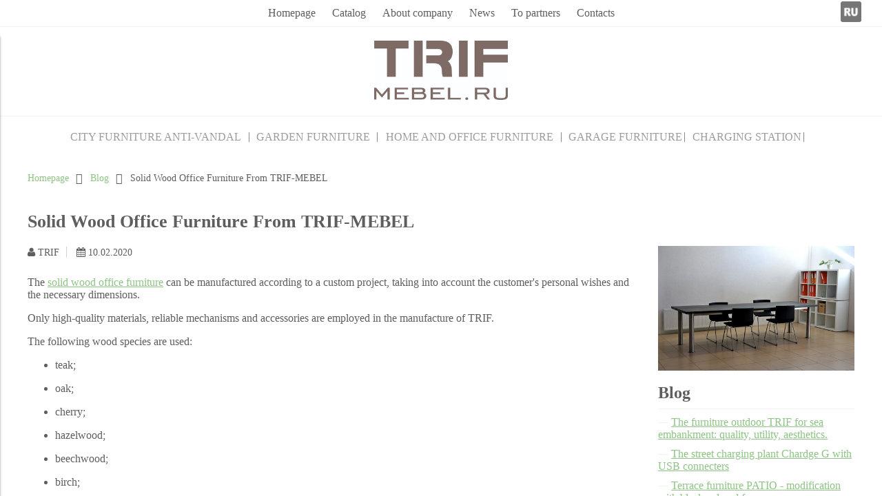

--- FILE ---
content_type: text/html; charset=utf-8
request_url: https://trif-mebel.com/blogs/blog/solid-wood-office-furniture-from-trif-mebel
body_size: 8302
content:
<!DOCTYPE html>
<html>

<head><meta data-config="{&quot;article_id&quot;:1125690}" name="page-config" content="" /><meta data-config="{&quot;money_with_currency_format&quot;:{&quot;delimiter&quot;:&quot;&quot;,&quot;separator&quot;:&quot;.&quot;,&quot;format&quot;:&quot;%n %u&quot;,&quot;unit&quot;:&quot;руб&quot;,&quot;show_price_without_cents&quot;:0},&quot;currency_code&quot;:&quot;RUR&quot;,&quot;currency_iso_code&quot;:&quot;RUB&quot;,&quot;default_currency&quot;:{&quot;title&quot;:&quot;Российский рубль&quot;,&quot;code&quot;:&quot;RUR&quot;,&quot;rate&quot;:1.0,&quot;format_string&quot;:&quot;%n %u&quot;,&quot;unit&quot;:&quot;руб&quot;,&quot;price_separator&quot;:null,&quot;is_default&quot;:true,&quot;price_delimiter&quot;:null,&quot;show_price_with_delimiter&quot;:null,&quot;show_price_without_cents&quot;:null},&quot;facebook&quot;:{&quot;pixelActive&quot;:false,&quot;currency_code&quot;:&quot;RUB&quot;,&quot;use_variants&quot;:null},&quot;vk&quot;:{&quot;pixel_active&quot;:null,&quot;price_list_id&quot;:null},&quot;new_ya_metrika&quot;:false,&quot;ecommerce_data_container&quot;:&quot;dataLayer&quot;,&quot;common_js_version&quot;:&quot;v2&quot;,&quot;vue_ui_version&quot;:null,&quot;feedback_captcha_enabled&quot;:&quot;1&quot;,&quot;account_id&quot;:593278,&quot;hide_items_out_of_stock&quot;:false,&quot;forbid_order_over_existing&quot;:true,&quot;minimum_items_price&quot;:null,&quot;enable_comparison&quot;:true,&quot;locale&quot;:&quot;ru&quot;,&quot;client_group&quot;:null,&quot;consent_to_personal_data&quot;:{&quot;active&quot;:false,&quot;obligatory&quot;:true,&quot;description&quot;:&quot;Настоящим подтверждаю, что я ознакомлен и согласен с условиями \u003ca href=&#39;/page/oferta&#39; target=&#39;blank&#39;\u003eоферты и политики конфиденциальности\u003c/a\u003e.&quot;},&quot;recaptcha_key&quot;:&quot;6LfXhUEmAAAAAOGNQm5_a2Ach-HWlFKD3Sq7vfFj&quot;,&quot;recaptcha_key_v3&quot;:&quot;6LcZi0EmAAAAAPNov8uGBKSHCvBArp9oO15qAhXa&quot;,&quot;yandex_captcha_key&quot;:&quot;ysc1_ec1ApqrRlTZTXotpTnO8PmXe2ISPHxsd9MO3y0rye822b9d2&quot;,&quot;checkout_float_order_content_block&quot;:false,&quot;available_products_characteristics_ids&quot;:null,&quot;sber_id_app_id&quot;:&quot;5b5a3c11-72e5-4871-8649-4cdbab3ba9a4&quot;,&quot;theme_generation&quot;:2,&quot;quick_checkout_captcha_enabled&quot;:false,&quot;max_order_lines_count&quot;:500,&quot;sber_bnpl_min_amount&quot;:1000,&quot;sber_bnpl_max_amount&quot;:150000,&quot;counter_settings&quot;:{&quot;data_layer_name&quot;:&quot;dataLayer&quot;,&quot;new_counters_setup&quot;:false,&quot;add_to_cart_event&quot;:true,&quot;remove_from_cart_event&quot;:true,&quot;add_to_wishlist_event&quot;:true},&quot;site_setting&quot;:{&quot;show_cart_button&quot;:true,&quot;show_service_button&quot;:false,&quot;show_marketplace_button&quot;:false,&quot;show_quick_checkout_button&quot;:false},&quot;warehouses&quot;:[],&quot;captcha_type&quot;:&quot;google&quot;,&quot;human_readable_urls&quot;:false}" name="shop-config" content="" /><meta name='js-evnvironment' content='production' /><meta name='default-locale' content='ru' /><meta name='insales-redefined-api-methods' content="[]" /><script src="/packs/js/shop_bundle-2b0004e7d539ecb78a46.js"></script><script type="text/javascript" src="https://static.insales-cdn.com/assets/common-js/common.v2.25.28.js"></script><script type="text/javascript" src="https://static.insales-cdn.com/assets/static-versioned/v3.72/static/libs/lodash/4.17.21/lodash.min.js"></script>
<!--InsalesCounter -->
<script type="text/javascript">
(function() {
  if (typeof window.__insalesCounterId !== 'undefined') {
    return;
  }

  try {
    Object.defineProperty(window, '__insalesCounterId', {
      value: 593278,
      writable: true,
      configurable: true
    });
  } catch (e) {
    console.error('InsalesCounter: Failed to define property, using fallback:', e);
    window.__insalesCounterId = 593278;
  }

  if (typeof window.__insalesCounterId === 'undefined') {
    console.error('InsalesCounter: Failed to set counter ID');
    return;
  }

  let script = document.createElement('script');
  script.async = true;
  script.src = '/javascripts/insales_counter.js?7';
  let firstScript = document.getElementsByTagName('script')[0];
  firstScript.parentNode.insertBefore(script, firstScript);
})();
</script>
<!-- /InsalesCounter -->


  



<title>
  
    Solid Wood Office Furniture From TRIF-MEBEL
    
  
</title>



<!-- meta -->
<meta charset="UTF-8" />
<meta name="keywords" content='Solid Wood Office Furniture From TRIF-MEBEL'/>
<meta name="description" content='Solid Wood Office Furniture From TRIF-MEBEL'/>
<meta name="robots" content="index,follow" />
<meta http-equiv="X-UA-Compatible" content="IE=edge,chrome=1" />
<meta name="viewport" content="width=device-width, initial-scale=1.0" />
<meta name="SKYPE_TOOLBAR" content="SKYPE_TOOLBAR_PARSER_COMPATIBLE" />



<!-- rss feed-->
<link rel="alternate" type="application/rss+xml" title="Блог" href="/blogs/blog.atom" />



    <meta property="og:title" content="Solid Wood Office Furniture From TRIF-MEBEL" />
    <meta property="og:image" content="https://static.insales-cdn.com/images/articles/1/4511/913823/compact_SI9C4530_.jpg" />
    <meta property="og:type" content="website" />
    <meta property="og:url" content="/blogs/blog/solid-wood-office-furniture-from-trif-mebel" />



<!-- icons-->
<link rel="icon" type="image/x-icon" sizes="16x16" href="https://static.insales-cdn.com/assets/1/4759/1077911/1728660296/favicon.ico" />

<!-- fixes -->
<script src="https://static.insales-cdn.com/assets/1/4759/1077911/1728660296/modernizr-custom.js"></script>
<!--[if IE]>
<script src="//html5shiv.googlecode.com/svn/trunk/html5.js"></script><![endif]-->
<!--[if lt IE 9]>
<script src="//css3-mediaqueries-js.googlecode.com/svn/trunk/css3-mediaqueries.js"></script>
<![endif]-->
<link type="text/css" rel="stylesheet" media="all" href="https://static.insales-cdn.com/assets/1/4759/1077911/1728660296/custom-user.css" />

  



<link href="//code.ionicframework.com/ionicons/2.0.1/css/ionicons.min.css" crossorigin="anonymous" rel="stylesheet" />
<link href="//maxcdn.bootstrapcdn.com/font-awesome/4.6.3/css/font-awesome.min.css" rel="stylesheet" />
<link href="https://static.insales-cdn.com/assets/1/4759/1077911/1728660296/theme.css" rel="stylesheet" type="text/css" />

<!-- fixes -->
<link href="https://static.insales-cdn.com/assets/1/4759/1077911/1728660296/ie.css" rel="stylesheet" type="text/css" />


</head>
<body class="adaptive">

<div class="top-toolbar">
  <div class="row" style="margin-left: 0; margin-right: 0;">

    <div class="mobile-toolbar cell-sm-2">
      <button class="button left-toolbar-trigger" type="button"><i class="icon ion-navicon"></i></button>
    </div><!-- /.mobile-toolbar -->

    <div class="contacts cell-sm-6">
      
          <div class="phone"></div>
      
    </div><!-- /.contacts -->


    <a href="http://www.trif-mebel.ru" style="margin-left: auto; padding-left: 10px; padding-right: 10px;">
      <img src="https://static.insales-cdn.com/assets/1/4759/1077911/1728660296/ru.png" width="30">
    </a>
  </div>
</div><!-- /.top-toolbar -->


<div class="page-wrapper">

  <div class="page-inner">

    <div class="main-toolbar hide-sm">
  <div class="main-toolbar-inner container" style="position: relative;">
    <ul class="main-menu list">
      
        <li class="menu-item list-item">
          <a href="/" class="menu-link" title="Homepage">
            Homepage
          </a>
        </li>
      
        <li class="menu-item list-item">
          <a href="/collection/all" class="menu-link" title="Catalog">
            Catalog
          </a>
        </li>
      
        <li class="menu-item list-item">
          <a href="/page/about-us" class="menu-link" title="About company">
            About company
          </a>
        </li>
      
        <li class="menu-item list-item">
          <a href="/blogs/blog" class="menu-link" title="News">
            News
          </a>
        </li>
      
        <li class="menu-item list-item">
          <a href="/page/partnyoram" class="menu-link" title="To partners">
            To partners
          </a>
        </li>
      
        <li class="menu-item list-item">
          <a href="/page/contacts" class="menu-link" title="Contacts">
            Contacts
          </a>
        </li>
      
    </ul><!-- /.main-menu -->
    <a href="http://www.trif-mebel.ru" style="position: absolute; right: 0; top: 50%; transform: translateY(-50%);">
      <img src="https://static.insales-cdn.com/assets/1/4759/1077911/1728660296/ru.png" width="30">
    </a>
  </div>
</div><!-- /.main-toolbar -->

<header class="main-header">
  <div class="container">
    <div class="row middle-xl">

      <div class="contacts cell-xl-4 text-left-xl hidden-sm">

        
        <div class="phone"></div>
        

        
        <div class="email"></div>
        

      </div><!-- /.contacts -->

      <div class="logotype cell-xl-4 text-center-xl cell-sm-12">

        

          <a title="" href="/" class="logotype-link">
            <img src="https://static.insales-cdn.com/assets/1/4759/1077911/1728660296/logotype.jpg" class="logotype-image" alt="" title=""/>
          </a>

        

      </div><!-- /.logotype -->

      <div class="user-toolbar cell-xl-4 text-right-xl hidden-sm">

        

      </div><!-- /.user-toolbar -->

    </div>
  </div>
</header>

    





  

    <div class="collection-menu-horizontal-wrapper">
      <div class="container">
        <ul class="collection-menu-horizontal list js-edge-calc">

          

            

            

            <li class="list-item menu-item  dropdown is-absolute " data-handle="antivandalnaya-mebel">

              <a title="CITY FURNITURE ANTI-VANDAL" href="/collection/antivandalnaya-mebel" class="menu-link">
                <span class="link-text">CITY FURNITURE ANTI-VANDAL</span>
                 <i class="dropdown-icon ion ion-ios-arrow-down"></i> 
              </a>

              

                <ul class="submenu list-vertical dropdown-block level-2">

                  

                    

                    

                    <li class="list-item menu-item " data-handle="sofas-and-benches">

                      <a title="SOFAS AND BENCHES" href="/collection/sofas-and-benches" class="menu-link">
                        <span class="link-text">SOFAS AND BENCHES</span>
                        
                      </a>

                      

                    </li>

                  

                    

                    

                    <li class="list-item menu-item " data-handle="benches-of-complex-forms">

                      <a title="BENCHES OF COMPLEX FORMS" href="/collection/benches-of-complex-forms" class="menu-link">
                        <span class="link-text">BENCHES OF COMPLEX FORMS</span>
                        
                      </a>

                      

                    </li>

                  

                    

                    

                    <li class="list-item menu-item " data-handle="settles">

                      <a title="SETTLES" href="/collection/settles" class="menu-link">
                        <span class="link-text">SETTLES</span>
                        
                      </a>

                      

                    </li>

                  

                    

                    

                    <li class="list-item menu-item " data-handle="bicycle-parking">

                      <a title="BICYCLE PARKING" href="/collection/bicycle-parking" class="menu-link">
                        <span class="link-text">BICYCLE PARKING</span>
                        
                      </a>

                      

                    </li>

                  

                    

                    

                    <li class="list-item menu-item " data-handle="mebel-s-led-podsvetkoy">

                      <a title="FURNITURE WITH LED LIGHTS" href="/collection/mebel-s-led-podsvetkoy" class="menu-link">
                        <span class="link-text">FURNITURE WITH LED LIGHTS</span>
                        
                      </a>

                      

                    </li>

                  

                </ul><!-- /.submenu.level-2 -->

              

            </li>

          

            

            

            <li class="list-item menu-item  dropdown is-absolute " data-handle="garden-furniture">

              <a title="GARDEN FURNITURE" href="/collection/garden-furniture" class="menu-link">
                <span class="link-text">GARDEN FURNITURE</span>
                 <i class="dropdown-icon ion ion-ios-arrow-down"></i> 
              </a>

              

                <ul class="submenu list-vertical dropdown-block level-2">

                  

                    

                    

                    <li class="list-item menu-item " data-handle="mebel-outdoor">

                      <a title="OUTDOOR" href="/collection/mebel-outdoor" class="menu-link">
                        <span class="link-text">OUTDOOR</span>
                        
                      </a>

                      

                    </li>

                  

                    

                    

                    <li class="list-item menu-item " data-handle="mebel-dlya-otkrytyh-terras-i-verand">

                      <a title="PATIO" href="/collection/mebel-dlya-otkrytyh-terras-i-verand" class="menu-link">
                        <span class="link-text">PATIO</span>
                        
                      </a>

                      

                    </li>

                  

                </ul><!-- /.submenu.level-2 -->

              

            </li>

          

            

            

            <li class="list-item menu-item  dropdown is-absolute " data-handle="home-furniture">

              <a title="HOME AND OFFICE FURNITURE" href="/collection/home-furniture" class="menu-link">
                <span class="link-text">HOME AND OFFICE FURNITURE</span>
                 <i class="dropdown-icon ion ion-ios-arrow-down"></i> 
              </a>

              

                <ul class="submenu list-vertical dropdown-block level-2">

                  

                    

                    

                    <li class="list-item menu-item " data-handle="trif-ofis">

                      <a title="OFFICE" href="/collection/trif-ofis" class="menu-link">
                        <span class="link-text">OFFICE</span>
                        
                      </a>

                      

                    </li>

                  

                    

                    

                    <li class="list-item menu-item " data-handle="trif-villadzh">

                      <a title="VILLA" href="/collection/trif-villadzh" class="menu-link">
                        <span class="link-text">VILLA</span>
                        
                      </a>

                      

                    </li>

                  

                    

                    

                    <li class="list-item menu-item " data-handle="villa-slim">

                      <a title="VILLA slim" href="/collection/villa-slim" class="menu-link">
                        <span class="link-text">VILLA slim</span>
                        
                      </a>

                      

                    </li>

                  

                </ul><!-- /.submenu.level-2 -->

              

            </li>

          

            

            

            <li class="list-item menu-item " data-handle="garage">

              <a title="GARAGE FURNITURE" href="/collection/garage" class="menu-link">
                <span class="link-text">GARAGE FURNITURE</span>
                
              </a>

              

            </li>

          

            

            

            <li class="list-item menu-item " data-handle="charging-station">

              <a title="CHARGING STATION" href="/collection/charging-station" class="menu-link">
                <span class="link-text">CHARGING STATION</span>
                
              </a>

              

            </li>

          

        </ul><!-- /.collection-menu-horizontal -->
      </div>
    </div><!-- /.collection-menu-horizontal-wrapper -->

  



<!-- Render time: 0.021 -->


    <div class="breadcrumb-wrapper primary-inner">
  <div class="container">

    <ul class="breadcrumb">

      <li class="breadcrumb-item home">
        <a class="breadcrumb-link" title='Homepage' href="/">Homepage</a>
      </li>

      

      <li class="breadcrumb-item">
        <a class="breadcrumb-link" title='' href="/blogs/blog">Blog</a>
      </li>

      <li class="breadcrumb-item">
        <span class="breadcrumb-link current-page">Solid Wood Office Furniture From TRIF-MEBEL</span>
      </li>

      

    </ul><!-- /.breadcrumb -->

  </div>
</div><!-- /.breadcrumb-wrapper -->







<div class="page-header primary-inner is-simple">
  <div class="container">
    <h1>
      Solid Wood Office Furniture From TRIF-MEBEL
    </h1>
  </div>
</div><!-- /.page-header -->




<div class="article primary-inner">
  <div class="article-inner container">
    <div class="row">

      <div class="article-inner cell-xl-9 cell-sm-12">

        <div class="article-header">

  
    <span class="author"><i class="fa fa-user"></i> TRIF</span>
  

  

  <span class="date"><i class="fa fa-calendar"></i> 10.02.2020</span>

</div>

<div class="article-body editor">
  <p>The <a rel="noopener" href="https://trif-mebel.com/collection/trif-ofis" target="_blank">solid wood office furniture</a> can be manufactured according to a custom project, taking into account the customer's personal wishes and the necessary dimensions.</p>
<p>Only high-quality materials, reliable mechanisms and accessories are employed in the manufacture of TRIF.</p>
<p>The following wood species are used:</p>
<ul>
<li>
<p>teak;</p>
</li>
<li>
<p>oak;</p>
</li>
<li>
<p>cherry;</p>
</li>
<li>
<p>hazelwood;</p>
</li>
<li>
<p>beechwood;</p>
</li>
<li>
<p>birch;</p>
</li>
<li>
<p>larch.</p>
</li>
</ul>
<p>Supports, legs, and accessories are made of high-strength stainless steel. The glossy chrome finish balances out the deep wood texture, emphasizing the contemporary style.</p>
<p>&nbsp;</p>
<p><strong>TRIF Office series</strong></p>
<p>Our solid wood office furniture series comprises the following interior items:</p>
<ul>
<li>
<p><a rel="noopener" href="https://trif-mebel.com/product/stol-ofis" target="_blank">Desks</a>;</p>
</li>
<li>
<p><a rel="noopener" href="https://trif-mebel.com/product/komod-ofis" target="_blank">Chests-of-drawers</a> of various sizes;</p>
</li>
<li>
<p><a rel="noopener" href="https://trif-mebel.com/product/skamya-ofis" target="_blank">Long benches</a>;</p>
</li>
<li>
<p><a rel="noopener" href="https://trif-mebel.com/product/tumba-ofis" target="_blank">Cabinets</a> for office supplies;</p>
</li>
<li>
<p><a rel="noopener" href="https://trif-mebel.com/product/stol-ofis-2" target="_blank">Conference tables</a>.</p>
</li>
</ul>
<p>All solid wood office furniture complies with international quality standards. It is distinguished by a well-thought-out design and a minimalist, reserved style. Noble wood species will emphasize the respectable image of the company that chooses to arrange its office spaces with the use of TRIF furniture.</p>
<p>&nbsp;</p>
<p><img src='https://static.insales-cdn.com/files/1/5721/11261529/original/SI9C4446.jpg' alt="" width="800" /></p>
<p>&nbsp;</p>
<p><img src='https://static.insales-cdn.com/files/1/5724/11261532/original/BO6A0343_.png' alt="" width="600" /></p>
<p>&nbsp;</p>
<p><img src='https://static.insales-cdn.com/files/1/5726/11261534/original/SI9C4578_.jpg' width="500" height="750" /></p>
<p>&nbsp;</p>
<p><img src='https://static.insales-cdn.com/files/1/5734/11261542/original/SI9C4544__6eb4ee426e1cfae2dbe1ba8967117729.jpg' alt="" width="800" /></p>
<p>&nbsp;</p>
<p><img src='https://static.insales-cdn.com/files/1/5739/11261547/original/SI9C4530_.jpg' alt="" width="800" /></p>
</div>





        


      </div>

      <div class="article-right-column cell-xl-3 cell-sm-12">

        <div class="row">

  
    
      <div class="article-image cell-xl-12 hide-sm">
        <a href="/blogs/blog/solid-wood-office-furniture-from-trif-mebel" title="Solid Wood Office Furniture From TRIF-MEBEL">
          <img src="https://static.insales-cdn.com/images/articles/1/4511/913823/large_SI9C4530_.jpg" alt="Solid Wood Office Furniture From TRIF-MEBEL" title="Solid Wood Office Furniture From TRIF-MEBEL"/>
        </a>
      </div><!-- /.article-image -->
    
  

  

    
      <div class="last-articles cell-xl-12">

        <div class="block-header">
          <h2>
            <a href="/blogs/blog" title="Blog">Blog</a>
          </h2>
        </div>

        <ul class="articles-list list-vertical">
          
            <li class="list-item">
              <a class="list-link" href='/blogs/blog/the-furniture-outdoor-trif-for-sea-embankment-quality-utility-aesthetics' title='The furniture outdoor TRIF for sea embankment: quality, utility, aesthetics.'>
                The furniture outdoor TRIF for sea embankment: quality, utility, aesthetics.
              </a>
            </li>
          
            <li class="list-item">
              <a class="list-link" href='/blogs/blog/the-street-charging-plant-chardge-g-with-usb-connecters' title='The street charging plant Chardge G with USB connecters'>
                The street charging plant Chardge G with USB connecters
              </a>
            </li>
          
            <li class="list-item">
              <a class="list-link" href='/blogs/blog/terrace-furniture-patio-modification-with-black-colored-frame' title='Terrace furniture PATIO - modification with black colored frame.'>
                Terrace furniture PATIO - modification with black colored frame.
              </a>
            </li>
          
            <li class="list-item">
              <a class="list-link" href='/blogs/blog/trif-mebel-furniture-selection-for-the-restaurant-area' title='TRIF-MEBEL | Furniture selection for the restaurant area'>
                TRIF-MEBEL | Furniture selection for the restaurant area
              </a>
            </li>
          
            <li class="list-item">
              <a class="list-link" href='/blogs/blog/cooperation-between-trif-mebel-and-hq-windows-systems-we-offer-the-best-solutions-together' title='Cooperation between TRIF-mebel and HQ | Windows Systems: we offer the best solutions together'>
                Cooperation between TRIF-mebel and HQ | Windows Systems: we offer the best solutions together
              </a>
            </li>
          
        </ul>

      </div><!-- /.last-articles -->
    

  

</div>

      </div>
    </div>
  </div>
</div>

  </div>

  <div class="footer">
  <div class="container">

    <div class="row middle-xl">

      <div class="footer-contacts cell-xl-3 cell-md-6 cell-xs-12 text-center-xs">

        
            <div class="phone"></div>
        

        
            <div class="email"></div>
        

      </div><!-- /.footer-contacts -->

      
        <div class="footer-menu-wrapper cell-xl-6 cell-md-12 cell-xs-12 text-center-xs">
          <ul class="footer-menu list">
            
              <li class="menu-item list-item">
                <a href="/blogs/blog" class="menu-link" title="Blog">
                  Blog
                </a>
              </li>
            
              <li class="menu-item list-item">
                <a href="/page/feedback" class="menu-link" title="Feedback">
                  Feedback
                </a>
              </li>
            
          </ul><!-- /.footer-menu -->
        </div><!-- /.footer-menu-wrapper -->
      

      

    </div>

    <div class="created-by row text-right-xl">
      <div class="cell-xl-12">
        <a target="_blank" href="https://insales.ru" title='Сделано в InSales'>Сделано в InSales</a>
      </div>
    </div><!-- /.created-by -->

  </div>
</div>


</div>

  <div class="left-toolbar">

  <div class="search-widget-wrapper">

    <form action="/search" method="get" class="search-widget search-widget-form">

      <input type="hidden" name="lang" value="ru">

      <input class="input-field search-input" type="text" placeholder="Поиск" name="q" value=""/>

      <button class="button button-circle is-gray search-button" type="submit">
        <i class="icon search-icon ion-ios-search"></i>
      </button>

    </form><!-- /.search-widget-form -->

  </div><!-- /.search-widget-wrapper -->

  

  

  

    

      <ul class="collection-mobile-menu mobile-menu list-vertical">

        

          
          

          
          

          <li class="list-item menu-item  dropdown  " data-handle="antivandalnaya-mebel">

            <a title="CITY FURNITURE ANTI-VANDAL" href="/collection/antivandalnaya-mebel" class="menu-link">
              <span class="link-text">CITY FURNITURE ANTI-VANDAL</span>
            </a>

            

              <a href="#" class="dropdown-link dropdown-toggle js-toggle" data-target="parent">
                <i class="dropdown-icon ion ion-ios-arrow-down"></i>
              </a>

              <ul class="submenu list-vertical dropdown-block level-2">

                

                  
                  

                  
                  

                  <li class="list-item menu-item  " data-handle="sofas-and-benches">

                    <a title="SOFAS AND BENCHES" href="/collection/sofas-and-benches" class="menu-link">
                      <span class="link-text">SOFAS AND BENCHES</span>
                    </a>

                    

                  </li>

                

                  
                  

                  
                  

                  <li class="list-item menu-item  " data-handle="benches-of-complex-forms">

                    <a title="BENCHES OF COMPLEX FORMS" href="/collection/benches-of-complex-forms" class="menu-link">
                      <span class="link-text">BENCHES OF COMPLEX FORMS</span>
                    </a>

                    

                  </li>

                

                  
                  

                  
                  

                  <li class="list-item menu-item  " data-handle="settles">

                    <a title="SETTLES" href="/collection/settles" class="menu-link">
                      <span class="link-text">SETTLES</span>
                    </a>

                    

                  </li>

                

                  
                  

                  
                  

                  <li class="list-item menu-item  " data-handle="bicycle-parking">

                    <a title="BICYCLE PARKING" href="/collection/bicycle-parking" class="menu-link">
                      <span class="link-text">BICYCLE PARKING</span>
                    </a>

                    

                  </li>

                

                  
                  

                  
                  

                  <li class="list-item menu-item  " data-handle="mebel-s-led-podsvetkoy">

                    <a title="FURNITURE WITH LED LIGHTS" href="/collection/mebel-s-led-podsvetkoy" class="menu-link">
                      <span class="link-text">FURNITURE WITH LED LIGHTS</span>
                    </a>

                    

                  </li>

                

              </ul><!-- /.submenu.level-2 -->

            

          </li>

        

          
          

          
          

          <li class="list-item menu-item  dropdown  " data-handle="garden-furniture">

            <a title="GARDEN FURNITURE" href="/collection/garden-furniture" class="menu-link">
              <span class="link-text">GARDEN FURNITURE</span>
            </a>

            

              <a href="#" class="dropdown-link dropdown-toggle js-toggle" data-target="parent">
                <i class="dropdown-icon ion ion-ios-arrow-down"></i>
              </a>

              <ul class="submenu list-vertical dropdown-block level-2">

                

                  
                  

                  
                  

                  <li class="list-item menu-item  " data-handle="mebel-outdoor">

                    <a title="OUTDOOR" href="/collection/mebel-outdoor" class="menu-link">
                      <span class="link-text">OUTDOOR</span>
                    </a>

                    

                  </li>

                

                  
                  

                  
                  

                  <li class="list-item menu-item  " data-handle="mebel-dlya-otkrytyh-terras-i-verand">

                    <a title="PATIO" href="/collection/mebel-dlya-otkrytyh-terras-i-verand" class="menu-link">
                      <span class="link-text">PATIO</span>
                    </a>

                    

                  </li>

                

              </ul><!-- /.submenu.level-2 -->

            

          </li>

        

          
          

          
          

          <li class="list-item menu-item  dropdown  " data-handle="home-furniture">

            <a title="HOME AND OFFICE FURNITURE" href="/collection/home-furniture" class="menu-link">
              <span class="link-text">HOME AND OFFICE FURNITURE</span>
            </a>

            

              <a href="#" class="dropdown-link dropdown-toggle js-toggle" data-target="parent">
                <i class="dropdown-icon ion ion-ios-arrow-down"></i>
              </a>

              <ul class="submenu list-vertical dropdown-block level-2">

                

                  
                  

                  
                  

                  <li class="list-item menu-item  " data-handle="trif-ofis">

                    <a title="OFFICE" href="/collection/trif-ofis" class="menu-link">
                      <span class="link-text">OFFICE</span>
                    </a>

                    

                  </li>

                

                  
                  

                  
                  

                  <li class="list-item menu-item  " data-handle="trif-villadzh">

                    <a title="VILLA" href="/collection/trif-villadzh" class="menu-link">
                      <span class="link-text">VILLA</span>
                    </a>

                    

                  </li>

                

                  
                  

                  
                  

                  <li class="list-item menu-item  " data-handle="villa-slim">

                    <a title="VILLA slim" href="/collection/villa-slim" class="menu-link">
                      <span class="link-text">VILLA slim</span>
                    </a>

                    

                  </li>

                

              </ul><!-- /.submenu.level-2 -->

            

          </li>

        

          
          

          
          

          <li class="list-item menu-item  " data-handle="garage">

            <a title="GARAGE FURNITURE" href="/collection/garage" class="menu-link">
              <span class="link-text">GARAGE FURNITURE</span>
            </a>

            

          </li>

        

          
          

          
          

          <li class="list-item menu-item  " data-handle="charging-station">

            <a title="CHARGING STATION" href="/collection/charging-station" class="menu-link">
              <span class="link-text">CHARGING STATION</span>
            </a>

            

          </li>

        

      </ul><!-- /.collection-mobile-menu -->

    

  

  <hr class="separator">

  <ul class="main-mobile-menu mobile-menu list-vertical">

    
      <li class="menu-item list-item">
        <a href="/" class="menu-link" title="Homepage">
          Homepage
        </a>
      </li>
    
      <li class="menu-item list-item">
        <a href="/collection/all" class="menu-link" title="Catalog">
          Catalog
        </a>
      </li>
    
      <li class="menu-item list-item">
        <a href="/page/about-us" class="menu-link" title="About company">
          About company
        </a>
      </li>
    
      <li class="menu-item list-item">
        <a href="/blogs/blog" class="menu-link" title="News">
          News
        </a>
      </li>
    
      <li class="menu-item list-item">
        <a href="/page/partnyoram" class="menu-link" title="To partners">
          To partners
        </a>
      </li>
    
      <li class="menu-item list-item">
        <a href="/page/contacts" class="menu-link" title="Contacts">
          Contacts
        </a>
      </li>
    

  </ul><!-- /.main-mobile-menu -->

</div><!-- /.left-toolbar -->

<div class="left-toolbar-overlay"></div><!-- /.left-toolbar-overlay -->


  <div class="modals hidden-xl">

  <div id="js-preorder-modal" class="modal mfp-with-anim">
    <div class="modal-inner">

      <div class="modal-header block-header">
        <h3>Заказ товара по почте</h3>
      </div>

      <form class="js-preorder-form" class="form" action="/feedback" method="post ">
		
        <input type="hidden" name="subject" value="Заказ товара по почте">
        <input type="hidden" name="from" value="info@trif.ru">
        <input class="js-product-title-input" type="hidden" name="content" value=" ()">

        

        <div class="form-row row">
          <label class="form-label cell-xl-4 cell-xs-12">
            Имя<span class="required">*</span>
          </label>
          <div class="cell-xl-8 cell-xs-12">
            <input name="name" type="text" class="form-field input-field" />
          </div>
        </div>

        <div class="form-row row">
          <label class="form-label cell-xl-4 cell-xs-12">
            Телефон<span class="required">*</span>
          </label>
          <div class="cell-xl-8 cell-xs-12">
            <input name="phone" type="text" class="form-field input-field phone-mask" />
          </div>
        </div>

        <div class="form-row row">
          <div class="cell-xl-4 cell-xl-12 push-xl-4 push-xs-0">
            <button type="submit" class="button button-primary">
              <span class="button-text">Отправить</span>
            </button>
          </div>
        </div>
		<div class="form-row row">
  <div class="cell-xl-12">
    <div class="js-recaptcha-field"></div>
  </div>
</div>
      </form><!-- /#preorder-form -->

    </div>
  </div><!-- /#preorder-modal -->

</div><!-- /.modals -->

  <script>

  Site.cart_url = '/cart_items';

  Site.product_status = 'hide';

  Site.product_not_available_hide = '1';

  Site.template = 'article';

  Site.cards_crop_off = '1';

  Products.setConfig({
    filtered: false,
    decimal: {
      mmt: 0, // мм
      cmt: 0, // см
      dmt: 0, // дм
      mtr: 0, // м
      kmt: 0, // км
      mtk: 0, // м2
      dmk: 0, // дм2
      mlt: 0, // мл
      cmq: 0, // см3
      ltr: 0, // л
      dmq: 0, // дм3
      mtq: 0, // м3
      grm: 0, // г
      kgm: 3, // кг
      tne: 0, // т
      hur: 0, // ч
      nbb: 0, // боб
      lef: 1, // л.
      set: 0, // набор
      npr: 0, // пар
      npl: 0, // рул
      nmp: 0, // упак
      dzp: 0, // дюжина упак
      cnp: 0, // 100 упак
      pce: 0, // шт
      cen: 0, // 100 шт
      mil: 0, // тыс. шт
      box: 0, // ящ
      sct: 0, // секц
      btl: 0 // флак
    }
  });

  Site.messages = {
    "cartIsEmpty": "Ваша корзина пуста",
    "productAddedToCart": "Товар добавлен в корзину",
    "productRemovedFromCart": "Товар удален из корзины",
    "productAddedToComparison": "Товар добавлен в сравнение",
    "productRemovedFromComparison": "Товар удален из сравнения",
    "maximumNumberOfComparable": "Достигнуто максимальное количество сравниваемых товаров",
    "comparisonIsEmpty": "Список сравнения пуст",
    "imageNotUploaded": "Изображение не загружено",
    "labelArticle": "Артикул",
    "button_close": "Закрыть",
    "button_submit": "Отправить"
  };

  

  Site.promoSlider = {
    autoPlay: true,
    autoPlayTime: 5000
  };
</script>

<script src="https://static.insales-cdn.com/assets/1/4759/1077911/1728660296/theme.js"></script>


<!-- Yandex.Metrika counter -->
<script type="text/javascript" >
    (function (d, w, c) {
        (w[c] = w[c] || []).push(function() {
            try {
                w.yaCounter48535118 = new Ya.Metrika({
                    id:48535118,
                    clickmap:true,
                    trackLinks:true,
                    accurateTrackBounce:true,
                    webvisor:true
                });
            } catch(e) { }
        });

        var n = d.getElementsByTagName("script")[0],
            s = d.createElement("script"),
            f = function () { n.parentNode.insertBefore(s, n); };
        s.type = "text/javascript";
        s.async = true;
        s.src = "https://mc.yandex.ru/metrika/watch.js";

        if (w.opera == "[object Opera]") {
            d.addEventListener("DOMContentLoaded", f, false);
        } else { f(); }
    })(document, window, "yandex_metrika_callbacks");
</script>
<noscript><div><img src="https://mc.yandex.ru/watch/48535118" style="position:absolute; left:-9999px;" alt="" /></div></noscript>
<!-- /Yandex.Metrika counter --></body>
</html>


--- FILE ---
content_type: text/html; charset=utf-8
request_url: https://www.google.com/recaptcha/api2/anchor?ar=1&k=6LfXhUEmAAAAAOGNQm5_a2Ach-HWlFKD3Sq7vfFj&co=aHR0cHM6Ly90cmlmLW1lYmVsLmNvbTo0NDM.&hl=ru&v=N67nZn4AqZkNcbeMu4prBgzg&size=normal&anchor-ms=20000&execute-ms=30000&cb=svsbai1bt9tr
body_size: 49472
content:
<!DOCTYPE HTML><html dir="ltr" lang="ru"><head><meta http-equiv="Content-Type" content="text/html; charset=UTF-8">
<meta http-equiv="X-UA-Compatible" content="IE=edge">
<title>reCAPTCHA</title>
<style type="text/css">
/* cyrillic-ext */
@font-face {
  font-family: 'Roboto';
  font-style: normal;
  font-weight: 400;
  font-stretch: 100%;
  src: url(//fonts.gstatic.com/s/roboto/v48/KFO7CnqEu92Fr1ME7kSn66aGLdTylUAMa3GUBHMdazTgWw.woff2) format('woff2');
  unicode-range: U+0460-052F, U+1C80-1C8A, U+20B4, U+2DE0-2DFF, U+A640-A69F, U+FE2E-FE2F;
}
/* cyrillic */
@font-face {
  font-family: 'Roboto';
  font-style: normal;
  font-weight: 400;
  font-stretch: 100%;
  src: url(//fonts.gstatic.com/s/roboto/v48/KFO7CnqEu92Fr1ME7kSn66aGLdTylUAMa3iUBHMdazTgWw.woff2) format('woff2');
  unicode-range: U+0301, U+0400-045F, U+0490-0491, U+04B0-04B1, U+2116;
}
/* greek-ext */
@font-face {
  font-family: 'Roboto';
  font-style: normal;
  font-weight: 400;
  font-stretch: 100%;
  src: url(//fonts.gstatic.com/s/roboto/v48/KFO7CnqEu92Fr1ME7kSn66aGLdTylUAMa3CUBHMdazTgWw.woff2) format('woff2');
  unicode-range: U+1F00-1FFF;
}
/* greek */
@font-face {
  font-family: 'Roboto';
  font-style: normal;
  font-weight: 400;
  font-stretch: 100%;
  src: url(//fonts.gstatic.com/s/roboto/v48/KFO7CnqEu92Fr1ME7kSn66aGLdTylUAMa3-UBHMdazTgWw.woff2) format('woff2');
  unicode-range: U+0370-0377, U+037A-037F, U+0384-038A, U+038C, U+038E-03A1, U+03A3-03FF;
}
/* math */
@font-face {
  font-family: 'Roboto';
  font-style: normal;
  font-weight: 400;
  font-stretch: 100%;
  src: url(//fonts.gstatic.com/s/roboto/v48/KFO7CnqEu92Fr1ME7kSn66aGLdTylUAMawCUBHMdazTgWw.woff2) format('woff2');
  unicode-range: U+0302-0303, U+0305, U+0307-0308, U+0310, U+0312, U+0315, U+031A, U+0326-0327, U+032C, U+032F-0330, U+0332-0333, U+0338, U+033A, U+0346, U+034D, U+0391-03A1, U+03A3-03A9, U+03B1-03C9, U+03D1, U+03D5-03D6, U+03F0-03F1, U+03F4-03F5, U+2016-2017, U+2034-2038, U+203C, U+2040, U+2043, U+2047, U+2050, U+2057, U+205F, U+2070-2071, U+2074-208E, U+2090-209C, U+20D0-20DC, U+20E1, U+20E5-20EF, U+2100-2112, U+2114-2115, U+2117-2121, U+2123-214F, U+2190, U+2192, U+2194-21AE, U+21B0-21E5, U+21F1-21F2, U+21F4-2211, U+2213-2214, U+2216-22FF, U+2308-230B, U+2310, U+2319, U+231C-2321, U+2336-237A, U+237C, U+2395, U+239B-23B7, U+23D0, U+23DC-23E1, U+2474-2475, U+25AF, U+25B3, U+25B7, U+25BD, U+25C1, U+25CA, U+25CC, U+25FB, U+266D-266F, U+27C0-27FF, U+2900-2AFF, U+2B0E-2B11, U+2B30-2B4C, U+2BFE, U+3030, U+FF5B, U+FF5D, U+1D400-1D7FF, U+1EE00-1EEFF;
}
/* symbols */
@font-face {
  font-family: 'Roboto';
  font-style: normal;
  font-weight: 400;
  font-stretch: 100%;
  src: url(//fonts.gstatic.com/s/roboto/v48/KFO7CnqEu92Fr1ME7kSn66aGLdTylUAMaxKUBHMdazTgWw.woff2) format('woff2');
  unicode-range: U+0001-000C, U+000E-001F, U+007F-009F, U+20DD-20E0, U+20E2-20E4, U+2150-218F, U+2190, U+2192, U+2194-2199, U+21AF, U+21E6-21F0, U+21F3, U+2218-2219, U+2299, U+22C4-22C6, U+2300-243F, U+2440-244A, U+2460-24FF, U+25A0-27BF, U+2800-28FF, U+2921-2922, U+2981, U+29BF, U+29EB, U+2B00-2BFF, U+4DC0-4DFF, U+FFF9-FFFB, U+10140-1018E, U+10190-1019C, U+101A0, U+101D0-101FD, U+102E0-102FB, U+10E60-10E7E, U+1D2C0-1D2D3, U+1D2E0-1D37F, U+1F000-1F0FF, U+1F100-1F1AD, U+1F1E6-1F1FF, U+1F30D-1F30F, U+1F315, U+1F31C, U+1F31E, U+1F320-1F32C, U+1F336, U+1F378, U+1F37D, U+1F382, U+1F393-1F39F, U+1F3A7-1F3A8, U+1F3AC-1F3AF, U+1F3C2, U+1F3C4-1F3C6, U+1F3CA-1F3CE, U+1F3D4-1F3E0, U+1F3ED, U+1F3F1-1F3F3, U+1F3F5-1F3F7, U+1F408, U+1F415, U+1F41F, U+1F426, U+1F43F, U+1F441-1F442, U+1F444, U+1F446-1F449, U+1F44C-1F44E, U+1F453, U+1F46A, U+1F47D, U+1F4A3, U+1F4B0, U+1F4B3, U+1F4B9, U+1F4BB, U+1F4BF, U+1F4C8-1F4CB, U+1F4D6, U+1F4DA, U+1F4DF, U+1F4E3-1F4E6, U+1F4EA-1F4ED, U+1F4F7, U+1F4F9-1F4FB, U+1F4FD-1F4FE, U+1F503, U+1F507-1F50B, U+1F50D, U+1F512-1F513, U+1F53E-1F54A, U+1F54F-1F5FA, U+1F610, U+1F650-1F67F, U+1F687, U+1F68D, U+1F691, U+1F694, U+1F698, U+1F6AD, U+1F6B2, U+1F6B9-1F6BA, U+1F6BC, U+1F6C6-1F6CF, U+1F6D3-1F6D7, U+1F6E0-1F6EA, U+1F6F0-1F6F3, U+1F6F7-1F6FC, U+1F700-1F7FF, U+1F800-1F80B, U+1F810-1F847, U+1F850-1F859, U+1F860-1F887, U+1F890-1F8AD, U+1F8B0-1F8BB, U+1F8C0-1F8C1, U+1F900-1F90B, U+1F93B, U+1F946, U+1F984, U+1F996, U+1F9E9, U+1FA00-1FA6F, U+1FA70-1FA7C, U+1FA80-1FA89, U+1FA8F-1FAC6, U+1FACE-1FADC, U+1FADF-1FAE9, U+1FAF0-1FAF8, U+1FB00-1FBFF;
}
/* vietnamese */
@font-face {
  font-family: 'Roboto';
  font-style: normal;
  font-weight: 400;
  font-stretch: 100%;
  src: url(//fonts.gstatic.com/s/roboto/v48/KFO7CnqEu92Fr1ME7kSn66aGLdTylUAMa3OUBHMdazTgWw.woff2) format('woff2');
  unicode-range: U+0102-0103, U+0110-0111, U+0128-0129, U+0168-0169, U+01A0-01A1, U+01AF-01B0, U+0300-0301, U+0303-0304, U+0308-0309, U+0323, U+0329, U+1EA0-1EF9, U+20AB;
}
/* latin-ext */
@font-face {
  font-family: 'Roboto';
  font-style: normal;
  font-weight: 400;
  font-stretch: 100%;
  src: url(//fonts.gstatic.com/s/roboto/v48/KFO7CnqEu92Fr1ME7kSn66aGLdTylUAMa3KUBHMdazTgWw.woff2) format('woff2');
  unicode-range: U+0100-02BA, U+02BD-02C5, U+02C7-02CC, U+02CE-02D7, U+02DD-02FF, U+0304, U+0308, U+0329, U+1D00-1DBF, U+1E00-1E9F, U+1EF2-1EFF, U+2020, U+20A0-20AB, U+20AD-20C0, U+2113, U+2C60-2C7F, U+A720-A7FF;
}
/* latin */
@font-face {
  font-family: 'Roboto';
  font-style: normal;
  font-weight: 400;
  font-stretch: 100%;
  src: url(//fonts.gstatic.com/s/roboto/v48/KFO7CnqEu92Fr1ME7kSn66aGLdTylUAMa3yUBHMdazQ.woff2) format('woff2');
  unicode-range: U+0000-00FF, U+0131, U+0152-0153, U+02BB-02BC, U+02C6, U+02DA, U+02DC, U+0304, U+0308, U+0329, U+2000-206F, U+20AC, U+2122, U+2191, U+2193, U+2212, U+2215, U+FEFF, U+FFFD;
}
/* cyrillic-ext */
@font-face {
  font-family: 'Roboto';
  font-style: normal;
  font-weight: 500;
  font-stretch: 100%;
  src: url(//fonts.gstatic.com/s/roboto/v48/KFO7CnqEu92Fr1ME7kSn66aGLdTylUAMa3GUBHMdazTgWw.woff2) format('woff2');
  unicode-range: U+0460-052F, U+1C80-1C8A, U+20B4, U+2DE0-2DFF, U+A640-A69F, U+FE2E-FE2F;
}
/* cyrillic */
@font-face {
  font-family: 'Roboto';
  font-style: normal;
  font-weight: 500;
  font-stretch: 100%;
  src: url(//fonts.gstatic.com/s/roboto/v48/KFO7CnqEu92Fr1ME7kSn66aGLdTylUAMa3iUBHMdazTgWw.woff2) format('woff2');
  unicode-range: U+0301, U+0400-045F, U+0490-0491, U+04B0-04B1, U+2116;
}
/* greek-ext */
@font-face {
  font-family: 'Roboto';
  font-style: normal;
  font-weight: 500;
  font-stretch: 100%;
  src: url(//fonts.gstatic.com/s/roboto/v48/KFO7CnqEu92Fr1ME7kSn66aGLdTylUAMa3CUBHMdazTgWw.woff2) format('woff2');
  unicode-range: U+1F00-1FFF;
}
/* greek */
@font-face {
  font-family: 'Roboto';
  font-style: normal;
  font-weight: 500;
  font-stretch: 100%;
  src: url(//fonts.gstatic.com/s/roboto/v48/KFO7CnqEu92Fr1ME7kSn66aGLdTylUAMa3-UBHMdazTgWw.woff2) format('woff2');
  unicode-range: U+0370-0377, U+037A-037F, U+0384-038A, U+038C, U+038E-03A1, U+03A3-03FF;
}
/* math */
@font-face {
  font-family: 'Roboto';
  font-style: normal;
  font-weight: 500;
  font-stretch: 100%;
  src: url(//fonts.gstatic.com/s/roboto/v48/KFO7CnqEu92Fr1ME7kSn66aGLdTylUAMawCUBHMdazTgWw.woff2) format('woff2');
  unicode-range: U+0302-0303, U+0305, U+0307-0308, U+0310, U+0312, U+0315, U+031A, U+0326-0327, U+032C, U+032F-0330, U+0332-0333, U+0338, U+033A, U+0346, U+034D, U+0391-03A1, U+03A3-03A9, U+03B1-03C9, U+03D1, U+03D5-03D6, U+03F0-03F1, U+03F4-03F5, U+2016-2017, U+2034-2038, U+203C, U+2040, U+2043, U+2047, U+2050, U+2057, U+205F, U+2070-2071, U+2074-208E, U+2090-209C, U+20D0-20DC, U+20E1, U+20E5-20EF, U+2100-2112, U+2114-2115, U+2117-2121, U+2123-214F, U+2190, U+2192, U+2194-21AE, U+21B0-21E5, U+21F1-21F2, U+21F4-2211, U+2213-2214, U+2216-22FF, U+2308-230B, U+2310, U+2319, U+231C-2321, U+2336-237A, U+237C, U+2395, U+239B-23B7, U+23D0, U+23DC-23E1, U+2474-2475, U+25AF, U+25B3, U+25B7, U+25BD, U+25C1, U+25CA, U+25CC, U+25FB, U+266D-266F, U+27C0-27FF, U+2900-2AFF, U+2B0E-2B11, U+2B30-2B4C, U+2BFE, U+3030, U+FF5B, U+FF5D, U+1D400-1D7FF, U+1EE00-1EEFF;
}
/* symbols */
@font-face {
  font-family: 'Roboto';
  font-style: normal;
  font-weight: 500;
  font-stretch: 100%;
  src: url(//fonts.gstatic.com/s/roboto/v48/KFO7CnqEu92Fr1ME7kSn66aGLdTylUAMaxKUBHMdazTgWw.woff2) format('woff2');
  unicode-range: U+0001-000C, U+000E-001F, U+007F-009F, U+20DD-20E0, U+20E2-20E4, U+2150-218F, U+2190, U+2192, U+2194-2199, U+21AF, U+21E6-21F0, U+21F3, U+2218-2219, U+2299, U+22C4-22C6, U+2300-243F, U+2440-244A, U+2460-24FF, U+25A0-27BF, U+2800-28FF, U+2921-2922, U+2981, U+29BF, U+29EB, U+2B00-2BFF, U+4DC0-4DFF, U+FFF9-FFFB, U+10140-1018E, U+10190-1019C, U+101A0, U+101D0-101FD, U+102E0-102FB, U+10E60-10E7E, U+1D2C0-1D2D3, U+1D2E0-1D37F, U+1F000-1F0FF, U+1F100-1F1AD, U+1F1E6-1F1FF, U+1F30D-1F30F, U+1F315, U+1F31C, U+1F31E, U+1F320-1F32C, U+1F336, U+1F378, U+1F37D, U+1F382, U+1F393-1F39F, U+1F3A7-1F3A8, U+1F3AC-1F3AF, U+1F3C2, U+1F3C4-1F3C6, U+1F3CA-1F3CE, U+1F3D4-1F3E0, U+1F3ED, U+1F3F1-1F3F3, U+1F3F5-1F3F7, U+1F408, U+1F415, U+1F41F, U+1F426, U+1F43F, U+1F441-1F442, U+1F444, U+1F446-1F449, U+1F44C-1F44E, U+1F453, U+1F46A, U+1F47D, U+1F4A3, U+1F4B0, U+1F4B3, U+1F4B9, U+1F4BB, U+1F4BF, U+1F4C8-1F4CB, U+1F4D6, U+1F4DA, U+1F4DF, U+1F4E3-1F4E6, U+1F4EA-1F4ED, U+1F4F7, U+1F4F9-1F4FB, U+1F4FD-1F4FE, U+1F503, U+1F507-1F50B, U+1F50D, U+1F512-1F513, U+1F53E-1F54A, U+1F54F-1F5FA, U+1F610, U+1F650-1F67F, U+1F687, U+1F68D, U+1F691, U+1F694, U+1F698, U+1F6AD, U+1F6B2, U+1F6B9-1F6BA, U+1F6BC, U+1F6C6-1F6CF, U+1F6D3-1F6D7, U+1F6E0-1F6EA, U+1F6F0-1F6F3, U+1F6F7-1F6FC, U+1F700-1F7FF, U+1F800-1F80B, U+1F810-1F847, U+1F850-1F859, U+1F860-1F887, U+1F890-1F8AD, U+1F8B0-1F8BB, U+1F8C0-1F8C1, U+1F900-1F90B, U+1F93B, U+1F946, U+1F984, U+1F996, U+1F9E9, U+1FA00-1FA6F, U+1FA70-1FA7C, U+1FA80-1FA89, U+1FA8F-1FAC6, U+1FACE-1FADC, U+1FADF-1FAE9, U+1FAF0-1FAF8, U+1FB00-1FBFF;
}
/* vietnamese */
@font-face {
  font-family: 'Roboto';
  font-style: normal;
  font-weight: 500;
  font-stretch: 100%;
  src: url(//fonts.gstatic.com/s/roboto/v48/KFO7CnqEu92Fr1ME7kSn66aGLdTylUAMa3OUBHMdazTgWw.woff2) format('woff2');
  unicode-range: U+0102-0103, U+0110-0111, U+0128-0129, U+0168-0169, U+01A0-01A1, U+01AF-01B0, U+0300-0301, U+0303-0304, U+0308-0309, U+0323, U+0329, U+1EA0-1EF9, U+20AB;
}
/* latin-ext */
@font-face {
  font-family: 'Roboto';
  font-style: normal;
  font-weight: 500;
  font-stretch: 100%;
  src: url(//fonts.gstatic.com/s/roboto/v48/KFO7CnqEu92Fr1ME7kSn66aGLdTylUAMa3KUBHMdazTgWw.woff2) format('woff2');
  unicode-range: U+0100-02BA, U+02BD-02C5, U+02C7-02CC, U+02CE-02D7, U+02DD-02FF, U+0304, U+0308, U+0329, U+1D00-1DBF, U+1E00-1E9F, U+1EF2-1EFF, U+2020, U+20A0-20AB, U+20AD-20C0, U+2113, U+2C60-2C7F, U+A720-A7FF;
}
/* latin */
@font-face {
  font-family: 'Roboto';
  font-style: normal;
  font-weight: 500;
  font-stretch: 100%;
  src: url(//fonts.gstatic.com/s/roboto/v48/KFO7CnqEu92Fr1ME7kSn66aGLdTylUAMa3yUBHMdazQ.woff2) format('woff2');
  unicode-range: U+0000-00FF, U+0131, U+0152-0153, U+02BB-02BC, U+02C6, U+02DA, U+02DC, U+0304, U+0308, U+0329, U+2000-206F, U+20AC, U+2122, U+2191, U+2193, U+2212, U+2215, U+FEFF, U+FFFD;
}
/* cyrillic-ext */
@font-face {
  font-family: 'Roboto';
  font-style: normal;
  font-weight: 900;
  font-stretch: 100%;
  src: url(//fonts.gstatic.com/s/roboto/v48/KFO7CnqEu92Fr1ME7kSn66aGLdTylUAMa3GUBHMdazTgWw.woff2) format('woff2');
  unicode-range: U+0460-052F, U+1C80-1C8A, U+20B4, U+2DE0-2DFF, U+A640-A69F, U+FE2E-FE2F;
}
/* cyrillic */
@font-face {
  font-family: 'Roboto';
  font-style: normal;
  font-weight: 900;
  font-stretch: 100%;
  src: url(//fonts.gstatic.com/s/roboto/v48/KFO7CnqEu92Fr1ME7kSn66aGLdTylUAMa3iUBHMdazTgWw.woff2) format('woff2');
  unicode-range: U+0301, U+0400-045F, U+0490-0491, U+04B0-04B1, U+2116;
}
/* greek-ext */
@font-face {
  font-family: 'Roboto';
  font-style: normal;
  font-weight: 900;
  font-stretch: 100%;
  src: url(//fonts.gstatic.com/s/roboto/v48/KFO7CnqEu92Fr1ME7kSn66aGLdTylUAMa3CUBHMdazTgWw.woff2) format('woff2');
  unicode-range: U+1F00-1FFF;
}
/* greek */
@font-face {
  font-family: 'Roboto';
  font-style: normal;
  font-weight: 900;
  font-stretch: 100%;
  src: url(//fonts.gstatic.com/s/roboto/v48/KFO7CnqEu92Fr1ME7kSn66aGLdTylUAMa3-UBHMdazTgWw.woff2) format('woff2');
  unicode-range: U+0370-0377, U+037A-037F, U+0384-038A, U+038C, U+038E-03A1, U+03A3-03FF;
}
/* math */
@font-face {
  font-family: 'Roboto';
  font-style: normal;
  font-weight: 900;
  font-stretch: 100%;
  src: url(//fonts.gstatic.com/s/roboto/v48/KFO7CnqEu92Fr1ME7kSn66aGLdTylUAMawCUBHMdazTgWw.woff2) format('woff2');
  unicode-range: U+0302-0303, U+0305, U+0307-0308, U+0310, U+0312, U+0315, U+031A, U+0326-0327, U+032C, U+032F-0330, U+0332-0333, U+0338, U+033A, U+0346, U+034D, U+0391-03A1, U+03A3-03A9, U+03B1-03C9, U+03D1, U+03D5-03D6, U+03F0-03F1, U+03F4-03F5, U+2016-2017, U+2034-2038, U+203C, U+2040, U+2043, U+2047, U+2050, U+2057, U+205F, U+2070-2071, U+2074-208E, U+2090-209C, U+20D0-20DC, U+20E1, U+20E5-20EF, U+2100-2112, U+2114-2115, U+2117-2121, U+2123-214F, U+2190, U+2192, U+2194-21AE, U+21B0-21E5, U+21F1-21F2, U+21F4-2211, U+2213-2214, U+2216-22FF, U+2308-230B, U+2310, U+2319, U+231C-2321, U+2336-237A, U+237C, U+2395, U+239B-23B7, U+23D0, U+23DC-23E1, U+2474-2475, U+25AF, U+25B3, U+25B7, U+25BD, U+25C1, U+25CA, U+25CC, U+25FB, U+266D-266F, U+27C0-27FF, U+2900-2AFF, U+2B0E-2B11, U+2B30-2B4C, U+2BFE, U+3030, U+FF5B, U+FF5D, U+1D400-1D7FF, U+1EE00-1EEFF;
}
/* symbols */
@font-face {
  font-family: 'Roboto';
  font-style: normal;
  font-weight: 900;
  font-stretch: 100%;
  src: url(//fonts.gstatic.com/s/roboto/v48/KFO7CnqEu92Fr1ME7kSn66aGLdTylUAMaxKUBHMdazTgWw.woff2) format('woff2');
  unicode-range: U+0001-000C, U+000E-001F, U+007F-009F, U+20DD-20E0, U+20E2-20E4, U+2150-218F, U+2190, U+2192, U+2194-2199, U+21AF, U+21E6-21F0, U+21F3, U+2218-2219, U+2299, U+22C4-22C6, U+2300-243F, U+2440-244A, U+2460-24FF, U+25A0-27BF, U+2800-28FF, U+2921-2922, U+2981, U+29BF, U+29EB, U+2B00-2BFF, U+4DC0-4DFF, U+FFF9-FFFB, U+10140-1018E, U+10190-1019C, U+101A0, U+101D0-101FD, U+102E0-102FB, U+10E60-10E7E, U+1D2C0-1D2D3, U+1D2E0-1D37F, U+1F000-1F0FF, U+1F100-1F1AD, U+1F1E6-1F1FF, U+1F30D-1F30F, U+1F315, U+1F31C, U+1F31E, U+1F320-1F32C, U+1F336, U+1F378, U+1F37D, U+1F382, U+1F393-1F39F, U+1F3A7-1F3A8, U+1F3AC-1F3AF, U+1F3C2, U+1F3C4-1F3C6, U+1F3CA-1F3CE, U+1F3D4-1F3E0, U+1F3ED, U+1F3F1-1F3F3, U+1F3F5-1F3F7, U+1F408, U+1F415, U+1F41F, U+1F426, U+1F43F, U+1F441-1F442, U+1F444, U+1F446-1F449, U+1F44C-1F44E, U+1F453, U+1F46A, U+1F47D, U+1F4A3, U+1F4B0, U+1F4B3, U+1F4B9, U+1F4BB, U+1F4BF, U+1F4C8-1F4CB, U+1F4D6, U+1F4DA, U+1F4DF, U+1F4E3-1F4E6, U+1F4EA-1F4ED, U+1F4F7, U+1F4F9-1F4FB, U+1F4FD-1F4FE, U+1F503, U+1F507-1F50B, U+1F50D, U+1F512-1F513, U+1F53E-1F54A, U+1F54F-1F5FA, U+1F610, U+1F650-1F67F, U+1F687, U+1F68D, U+1F691, U+1F694, U+1F698, U+1F6AD, U+1F6B2, U+1F6B9-1F6BA, U+1F6BC, U+1F6C6-1F6CF, U+1F6D3-1F6D7, U+1F6E0-1F6EA, U+1F6F0-1F6F3, U+1F6F7-1F6FC, U+1F700-1F7FF, U+1F800-1F80B, U+1F810-1F847, U+1F850-1F859, U+1F860-1F887, U+1F890-1F8AD, U+1F8B0-1F8BB, U+1F8C0-1F8C1, U+1F900-1F90B, U+1F93B, U+1F946, U+1F984, U+1F996, U+1F9E9, U+1FA00-1FA6F, U+1FA70-1FA7C, U+1FA80-1FA89, U+1FA8F-1FAC6, U+1FACE-1FADC, U+1FADF-1FAE9, U+1FAF0-1FAF8, U+1FB00-1FBFF;
}
/* vietnamese */
@font-face {
  font-family: 'Roboto';
  font-style: normal;
  font-weight: 900;
  font-stretch: 100%;
  src: url(//fonts.gstatic.com/s/roboto/v48/KFO7CnqEu92Fr1ME7kSn66aGLdTylUAMa3OUBHMdazTgWw.woff2) format('woff2');
  unicode-range: U+0102-0103, U+0110-0111, U+0128-0129, U+0168-0169, U+01A0-01A1, U+01AF-01B0, U+0300-0301, U+0303-0304, U+0308-0309, U+0323, U+0329, U+1EA0-1EF9, U+20AB;
}
/* latin-ext */
@font-face {
  font-family: 'Roboto';
  font-style: normal;
  font-weight: 900;
  font-stretch: 100%;
  src: url(//fonts.gstatic.com/s/roboto/v48/KFO7CnqEu92Fr1ME7kSn66aGLdTylUAMa3KUBHMdazTgWw.woff2) format('woff2');
  unicode-range: U+0100-02BA, U+02BD-02C5, U+02C7-02CC, U+02CE-02D7, U+02DD-02FF, U+0304, U+0308, U+0329, U+1D00-1DBF, U+1E00-1E9F, U+1EF2-1EFF, U+2020, U+20A0-20AB, U+20AD-20C0, U+2113, U+2C60-2C7F, U+A720-A7FF;
}
/* latin */
@font-face {
  font-family: 'Roboto';
  font-style: normal;
  font-weight: 900;
  font-stretch: 100%;
  src: url(//fonts.gstatic.com/s/roboto/v48/KFO7CnqEu92Fr1ME7kSn66aGLdTylUAMa3yUBHMdazQ.woff2) format('woff2');
  unicode-range: U+0000-00FF, U+0131, U+0152-0153, U+02BB-02BC, U+02C6, U+02DA, U+02DC, U+0304, U+0308, U+0329, U+2000-206F, U+20AC, U+2122, U+2191, U+2193, U+2212, U+2215, U+FEFF, U+FFFD;
}

</style>
<link rel="stylesheet" type="text/css" href="https://www.gstatic.com/recaptcha/releases/N67nZn4AqZkNcbeMu4prBgzg/styles__ltr.css">
<script nonce="07XfYpHocm_jDvOdZQaqbg" type="text/javascript">window['__recaptcha_api'] = 'https://www.google.com/recaptcha/api2/';</script>
<script type="text/javascript" src="https://www.gstatic.com/recaptcha/releases/N67nZn4AqZkNcbeMu4prBgzg/recaptcha__ru.js" nonce="07XfYpHocm_jDvOdZQaqbg">
      
    </script></head>
<body><div id="rc-anchor-alert" class="rc-anchor-alert"></div>
<input type="hidden" id="recaptcha-token" value="[base64]">
<script type="text/javascript" nonce="07XfYpHocm_jDvOdZQaqbg">
      recaptcha.anchor.Main.init("[\x22ainput\x22,[\x22bgdata\x22,\x22\x22,\[base64]/[base64]/[base64]/bmV3IHJbeF0oY1swXSk6RT09Mj9uZXcgclt4XShjWzBdLGNbMV0pOkU9PTM/bmV3IHJbeF0oY1swXSxjWzFdLGNbMl0pOkU9PTQ/[base64]/[base64]/[base64]/[base64]/[base64]/[base64]/[base64]/[base64]\x22,\[base64]\\u003d\\u003d\x22,\x22w79Gw605d8KswovDuh3DvkU0YmNbwrTCnSrDgiXCvQ1pwqHCqQLCrUsLw50/[base64]/Cn8OySyHCoQLCvHkwwoLDrMKVCMKOeMKvw6pOwrHDqMOFwqYtw5XChsKAw5/[base64]/CvkfDkcOlIGZXwoXCgGcbAsKWRcOqwqjCgcK6w57DnELCv8K6dUs5w6HDlH/DvkbDnl3Dn8KEwrMAw5rCvsODwohMQRxlAcOYZGIBwqnCgSRxTjFUa8OPc8Obw4DDmQYYw4DDkThPw4/DvcOnwq4Cwo/[base64]/[base64]/ChHLCpkfCuBjCmcOOd8OnUcKVXkrDh8KJw6DChsOyesKCw7nDnsONesKwOcKXDMOSw6B3Y8O4OcOOw4bCjsK+wpAYwqVgwosmwoI6w5jDosOXw7PCocK/GAYEEQxpRGQrwqAsw4vDgsOIw5/CrwXCiMOZRzwewrpgcmwPw65LbWLDkx3CigsZwqxfw58iw4FRw68ywovDtCNQa8OCw5bDnQpNwozCsUHDvcKdW8KKwojDgsK/woDDuMO+w4XCoz7ChVBWw57Cuk9aO8Odw48ewpjCrTDCsMKASsKNwpPCmcO3OsKHwr5YIQrDscOqQCZ3B39dCkRqOnHDqcOCH2Yfw4tcwpszEiF4wpTCocOPYnF2UcKTHF5tUxcnRcO9QMOUAMKgFcK4wqY2w7Jjwp4/woYFw5VibAgDS19VwroLYx/DgMKnw51UwrPCjUjDmRLDs8Ojw4PCoxjCnMOcVsKdwqAuwpHCvFUSJycZH8KcGg4ZIMOEWcKwSBjCihDDt8KZDCZ6wqAow590wpTDvMOsdVQbdcK8wrbCgSTCpxHCv8KtwrfCs3F/CQUtwrlUwqbCm0zCnHbDsRRrwoTCnWbDjV3CvA/Di8ONw68Lw7IFAWrDrcKBwrQ1w5A/DsKrw6rDjMOtwrbCp3h4woXCnsKLCMOwwpzDvcO4w7Bqw77Cl8Kow5YCwpvCi8OAw6xtw4fCgVolwpzCosKnw5JXw7cnw5IEDcOHdQrDoEbDpsKXwoIGwoLDqsOBYHXCjMKKwp/CqmFNGcK9w7xdwpjCs8KWXMKRAhvCsHHDvzrDjzwAPcOTJgHCkMKHw5JMw4chM8K4wrLCjmrDgcKlIhjCk1oeVcKxY8KRZVHCozvDr2fCnQQzd8KxwpDCsBloAj9gaiY4bzFmw4xOJw/DnVnDrsKmw6rCgVsfbAPDuBg6f27ClcO5w4gkRMKSdUcXwr9Ba3hiw7bDpcOGw77DuTULwp1tWz0Wwoxnw77CgTBywrhTN8KBw57CpcOqw4o+w6hVBMOVwrXCqMKfKsKiwqXDm2/CmT7CkcO9w4zDohcVIlNNwoHDjXvCtcKLESnCvQFPw57DmSXCozM0w5lUwoLDvsO0wodiwq7CjxXDoMOZwrsjMSs1wrIyBsKrw7fCm0/Cm1DCsTDCn8Ogw59RwpDDmMO9wp/CqSVgdMKewpDDvMO1wpMeC27DhsOxwqcyXsK9w6HDnMOjw7vDtcKvw7/[base64]/[base64]/DoMOAw4HCqz7CpMOvwrzDs0/DhMK6wqjCgMKFw6DDrncKA8Oxw64AwqbCosOkYzbCtMKSfSPDgy/DgEU1wqvDogHDumPDssKRM37CicKGw69gU8K6LCQ7EQvDnFEbw6Z/OgHDn2TDhsOtwqcPwrZHw6NFH8OYwrhFBMK+wq4MXxQ6wqPDvMOJJ8O9ax4fwqExXcKJwpJLMUY9w7LCm8Khw6YVElfCgMODRMOHwpvCisOVw5rDpD7CrcKdOSXDqA/CsG/DgTUuKMKswr7Clj7CuSYWQQrDkz8Ww5DDhcOLJAUyw5FYw4w9w6PDrsOHw5QcwrwiwqXDsMKOC8OJd8K2EcKywpbCo8KIw78SVsOsQUZcw5zDu8KuewZcGyt2VE1hw6DCggkvGyAbT2PDvxXDkhLDqngRwq/CvyYPw43DkiPCtsOow4EyeyUWBcKFB0XDtsKywpFuRQzCoSg1w4zDkcKoVMO9IDPDkg4Qw6I9woY6ccOkJMOXwrrDiMOIwpoiDCBDeEHDggfDqjrDq8O5w7kWT8K5wo3DtnctJmjDv0LCm8KHw7/DuDRDw6XCh8O5D8OeK10hw6rCjmUewqFtfsOxwqDCt3/[base64]/CvcK9w7cCw5cGw6/[base64]/CiMO5K8OJOsOtaMKCfsK2KEJ/[base64]/[base64]/[base64]/SD/[base64]/CjDFow40mwrc+Y07DosOBw4vDgsOBaMOPJjHCmsO8dxoXwociai/[base64]/[base64]/[base64]/CqkgWUsO2woQQdh05w7JIw6NJBcKiUMKUwpPDmgMvBMK0F3nChDBKw7d4bVzCl8KAw6UhwovCkMK3AQQPwrhFThdXwpVBNMKfwqM0b8O2wo3Cu3NewprDtsKkw7AxYCxCOcOACRBlwoQxFcKKw43CpMK5w4ALwqLDgGxzwo1mwpVIaxotFsOJJX/DiQfCmsOsw7sBw5htw4wDb3R2EMOlIRzCm8O2QsOfHG5iaR7Dlkp4wrzDvlNGI8K6w55rwqVsw4I8w5B9eF5pBMO6S8O/w4Vwwrxewq7DqsK+GMK3wqJoET0GZsKdw7JWKBAmQUMywoLDhcKOCMKYZcKaC3bCuH/[base64]/DmELCm8KZelVhf8OKF8Odw7xJwqHCnHrCj8K7w7/CrMOowosIUGpYecOKUiTCjsO5KXs/w6crw7LDicKCw7/DpMKEw4DCgGpew6/CisOgwpRYwpvCnyRcwozCu8Kyw45qw4gbF8OIQMOTw6vDtx1JXw4kwqDCg8K8w4TCghfDpw3DvzXCt2bCtSDDglYAw6E9BQ/Cp8Oewp/Ck8KKw4U/BiPCnMOHw4rCv3QKLMKLw4LCo2AEwr54Incswp14EGjDhk0Sw54XIHggwoDCh3QzwqpPMcKsKBLDgXzDgsOjw6/CisOcUMOswpVkwqbCusKVwq1aMMOxwrDDm8KEGsKoXizDkcOPMQrDmEw8P8KmwrHCoMOvQcKiQMKawqrCo0DDjDfDsTzCiV7Ch8OVEGoKwptKw5bCv8KlOVvCuVrCjy0Gw5/CmMKoA8Kiwpslw518wqvCqMKPTMKqBh/CisKSw4/ChDLCnTLCqsKfw4NWXcOabX5CecKsLMKoNsKZC3ghGsOuwr4pK3bCkcK3dcOlw442wroSZyt2w4BewrbDo8K/asKDwrMqw7/Dp8KBwqfCjmMaSMK/wonDhlHDmsOnw5YRwpguwpPCk8OIwq3Cojh/w7V+wphSw7fCmx/[base64]/ChXNDVw/[base64]/Cg8OEZsObw5bCv0/CmWxsOMOZTil3E8KZw6ZJw6lCwoTClsOrMXZqw6jCmiHDn8K8aiF6w5DCmAfCpsKGwpLDtlrChz4bKmTDhgwQPcKsw6XCo03DrsK1Hi7DqS1zCxdHXsKTHUHCkMKjw41bwpp5wrthDMKkwqvDjMOtwqXDrB/[base64]/wrQfw5PDl2h+H2TDgHvCmEZnJSUVS8KOwop1UcOIwpLDg8K2CMOUwo7Cp8OVER90NgnDg8Kuw6lXbUXDml0Wf388FcKNLgzCoMOxw5EwSmRcUwzDsMKGDcKGA8KGwpHDksOkG3rDsEbDpzYZw4bDocOFd0fCujM9ZjTDmQNyw6J/L8K6DDHDl0LDusKURTkSSH/DiVsew59CcU0jw4powok3MGrDq8Kqw6vDimkia8KqY8K6V8KwC0EMScO3McKWwrUxw4HCsx98NhPDlAc4N8OTBHxmKQ0nBzQCBRbCiRfDiHPDpyUHwqAqw717X8KKFVosdMKuw7fChcKNw5bCs2JVw7caXcOvYsOCSQ/CvVZZw4FhLGLDhTrCtsOcw4fCrH9fdDrDuxZNbcOSwq8FEDlkX3hAVVBCPmzCmkjCo8KEMxnDpCTDuhzCqyDDuBrDjSPChGrDksOuLMK1CUbDuMOuElQBNBhGdh/[base64]/CsgPCihVEwq3CnwnCpMOmZ3ECdT3DosK1asOew7cLTMO8wobChxvCr8KsOcOvFjPDjCpZw4jCnx/DjWU1NMOKw7fCrybCu8OyecK1dHQDacOrw6UyKS/ChD/CqHV2McO9E8Okw4vDgSPDtsOjbzzDrC7Cr0MlJcK3woTCmlnCqhbClQvDnk7DlUPCmBp2GmXCgcKjIMOawoPCgMOAWDNAw7XDnMOiwroUXy0LFMKqwrZ/NcORw4N2w5bCgsK+A2Qrwp/CvQEiw7vDl3lpwq8Nwr1/fGzCjcOhw4XCscOaFz7DuXnDu8KJZsOQwr4+S1/DuVHDuWhfMMO6w7F3ScKLPgfCnljDux5Bw61UDhDDicKNwrE1wr3Dk0LDhzp6FTJUDMOBYy48w4RtHsOIw6lNw4dRcxUtw6cIw6/[base64]/S8K2R8O9WsKVwoAYQsOxLC5ww5TDjhcYw4tqw5bDjTjCl8OtdcOsNAHDrMK5w7bDgydywpYHbhUEw4wYWsOkPMOYw75eEhhiwq1hPkTChWx9ScO/cQl0UsKCw4vCsihgTsKBaMKgYsOlGDnDhnPDt8KGwobCm8KawrzDs8K7a8K3wqVHbMKmw7QFwpfCtTlEwqhqwq/DuGjCsQ0XNcOyEsOiCC99woMkZsKXDMOCeR9uMXHDoCPDg0rChzHCo8Oia8KKwr/Dp1BZwpF8H8KtNQvDvMOWw4pxOF1zw5tEw6QGZMKpwo0WITLDjCIew593wro1CWcVw6jClsOpQXTDqC/CvMOIJMK5EcKpYy1PYcO4w67DpMKpw4hje8OAwqpWIjBAZQPDlsOWwptfw7FoAsKOw4RGOldQeRzCuE4swpbClsKZwoTCoGhew6QOSxfClMKjAFdvwr7Co8KATT9+MXjDrsOFw58tw6PDmcK5D1sAwphfVMOIVsK/SD3DpzUXw7Vcw7TDl8OkOMODUUcfw7PCiVlAw6/[base64]/Cr0TDh8K/w4wvI8O7bcKoWsOgw7HCucOfOcOIbxTDghk7wrp1wqXDucOdHcODA8OvEsOLFlckYBXCqzbCtcKCGmtPwrQ2w7fDkxBmOR3DrStIV8KYDcOVw4nCvcO8wr7Cqg3Dk3/[base64]/Cn8K/YMOFw5fDm8OUNMOrw6dtcMOqcsK2HcK1DSgQwpV/w7VCwqZJw53DujZIwp5jZEzCoXISwq7DlMKbFy8SZWYqQCTCmsKjwqvDtDYrw5ocAQUsRVVUwogJDXQTOWQrBE7Cii9Yw4rDqCDDucKmw5PCpHo/GU4AwqLDrVfCgcO/w49tw71zw7vDvsKtwpURCwrCkcKcw5E+w4Fpw7nCuMKYw4LCmXRNV2NVw5ABSC1gZgXDncKcwo1qY1VAXnMBwqDDj0bDtXrChRXCqn7CsMKsBDNWw4DDnhsHw7TClcOWUS3DmcKZK8Oswq5lGcKQw6JHa0PCqk/[base64]/CkQXCsMKTdSgmICvCr8KlAcOjw7fDmMKEUlHCkhPDjmxUw4DCsMOiw6QlwrXCvlTDlV7CgwdhECBAV8KwVMODasO0w7U2woMsBC7DqEIYw69/[base64]/[base64]/BmVzwqJOwpxUIcOrMQbDmDkUNsOLwp3DmcKQwqYBKTzDtcOJF3RxIcKEwqrCkMKwwpnDmcO8w5HCosOZw6PCvA1PZ8K7w4otcyRWw6TDrDDCvsOSw4vDs8K4bcOawp/Dr8K2wpHCmF05wp9xLMOzw7Ikw7Zaw5/Ds8OkS0DCjkjDgSlWwpsRTMOkwr3DmcKTccONw6jClsKDw5BPDyXDlcKnwqjCl8OOMFvCvUwtwofDoSl/w5bCiXfDpUBBI2ptYsKNJl1VB2nDs3/[base64]/wpDDqsO5wp1GfMKNw60LecOIwp0ldcOiYzfCr8KDSBPCq8OdD0cdN8OLwqBqdDdyL3jDjMK0QU1VdXjDgkkUw77CgzN5wpXDlDTDrS5ww7/[base64]/U1cKVm3CisOLXcKkw78gOMKQw7hZwpVOw71gZsKLw7nCn8OXwqwRHsKxZsOuQTvDm8Onwq/Dg8KAwpnCgGJaCsKbwp3CqVUdwojDocOpI8Ozw6jDnsOtV3ZFw7zCjjNLwozCjcKzZlUlV8OxajHDu8KPw5PDsCliHsKsOXbDhcK1Ui0GSMKlfmkVwrHCl1sOwoVPBG7CiMOpw7fDksOQw4TDssOjdcKJwpHCt8KIVMOKw7/DqcKwwoLDrkU1EcOtwqbDhMOmwoMPKjw9TsOQw67DmgBUw5dBw6fDumUgwqfDkUzDhsK6w7XDt8OgwoPCsMOYcsOlG8KFZsO0w6Z/wp9Ow5ZUw7zDisOtwpY3JsKgaVfDoCzClkTCqcOAw53CmCrCm8KJVmhpXCjDoDfDnMOBWMKdf3vDpsKlQUEkGMO+dUTCksKbG8O3w5IQTkwfw5fDr8KWw7nDnioywqLDisK/KMKZC8OMWx/DmnxvQArDtnPDv17DnXAcw7R0YsOGw59FUsOGQ8KxWcOOw75XfG7DusKaw4x1A8OfwoRywpzCvBN1w7zDozFjbHxDUgnCq8Kgw6dTwqzDrsOPw5Jiw4HDimgxw5cCbsKHYsO8RcK9wpXCjMKqITbCq381wrI/w70WwrJaw6UCNMOmw7XCr2cnKsOBWnvDlcKzAkXDm31nd37DuALDi2bDj8ODw58mwpQLOBnDq2YdworCvsOFw6lJX8OpRkvDomDDmMK7woVDQcKQw6FYYMOCwpDCvcKgw6XDtsKSwpNyw4c5BsO0wpMMw6LCozhIP8OIw67CiDkmwrfCnMOCCwhKw4V9wr/CuMK3wrARIsKPwrMSwrvDn8OxC8KBKcO7w7s7OzLChcOew5BgKTXDgHDCrj4zw5vCrEpswq7Ck8OyPcKAIiBbwqrDuMK0B2vDrcKlB0/CkkjDiBzDlD4OesOoHsKnaMOww6VFw7U7wpLDgMKTwq/CkRLCp8Owwr0bw7XCnlvDhXxLNzMIQTjCucKpwpsCC8OdwrpQwqIrwqoEV8Kbw5bCm8OBQhlZA8OMwrpxw5LCrSZiFsONa3jCosKjNsKud8O1w7VSwopiYMOGGcK5G8KWw4rDmMO1wpTDncOmdmrCl8KqwpF9w5zDh1EAwqB6wrjCvkJfwq/Cj1xVwrrDsMK7FwIFGMKPw6IzPlPDqQrDl8OcwoFgwrXClnnCscKKw4ZSJBwvwqFYw63DgcK2TcK/wqfDqsKjw7ohw5jCmsOBwqQqM8KtwpYgw6HCqVIjPQYkw5HDvig/[base64]/AxoLwpTDpMKGw7ojwqlbw6Zpw59tLABMGWoYwpbCpG4eH8OrwqXDuMKjdT3Di8KNVlR2wpRHK8Onwr/DgcOmw4JmJ2EdwqxTe8KRIwrDm8Obwqd1w4nClsOBHMKlNMOHTsOcHMKbw4XDocOnwo7CkijCrMOrX8ORwp4OLmvDoSrCucO5w6bCjcKUw53Cl0jDgMOywocHVMKzR8KzdHsNw5EGw5Q/QHpuE8Ove2TDsj/CpMKsURPCjjXDtjhfTsO7wr/CqMKEw4Vrw6BMw6R0dcOwDMKpScKmwolwe8KYwp4aPAbDisO5dcOIwo7CkcO5b8KpZn3DsXxWw5ozTjvCqTwmAcKowqHDh0HDsz9aDcKqWWrCuHTCgcKuQcOnwq/CiFczQ8OaBsKpw78Xwr/DhyzCuhg4w7DDmMKpXsO9B8Okw5hiw6NZdcOeRxUZw5ElLBPDg8Okw7NFQsOAw4/DrR1ZJMOqw67DnMKaw6LCmXcccMOMAsKswpBhYmgQwoAbw77DucO1wrQcRDPCpjbDvMKZw4FXwpJcwrvCjn1XCcORMxJLw6/DjkjDr8ObwrxJwrTCjMO8PwV1ecOEwonDqMKUYMKGw784wpsxw4lfasOYw43CtsKMw6jDg8Kqw74oE8OPNCLCsjBpwqMWwrtJQcKqKDtdOivCrcKwDS8IOzpGw7RewoHCpz/[base64]/[base64]/[base64]/DgAxOwpBwwrbCqRQ2w4jChMOrwpfCjhhrSD9UdCjCrMO2LFpAwrZGZcKUw4BXccKUc8K8w7LCp33Dm8OWwrjCsgJww5nDr0PCtMOmbMK0w7zDlx5Fw64+GsKZw48XGGHCgRZPKcKMw4jDrcO4w7fDtQkwwpxgIwnCvlLDqWbChMKXPTQ9w6XDosOMw6HDpsK4w4/Cj8OzGUjCrMKUw5TDulMjwoDCoSXDu8OtfcK/wpzCgsK5dyjDt3LCp8KhU8KxwqPCokF/w7LCoMOhw6leKcKyNRzCnsK7aURVw4DCmz1CS8OswqZdbMKaw7xKwrE5w7USwrpjVsO8w4fCuMKAw6nDmsK9PR7Di3rDlBLCvRluwr/DpzokZMKTw6JkbcK/[base64]/GGzDr8K/TUckWhbChMObw5kzwpHDjsOnw4jDrsO6woXCigXCo2sLH3drw7jCj8OvKxDCnMK3wqFzw4TDncOjwoHDkcOkw5jDpsOBwpPCicK3CMOMXcK9wrHCkVl/w67CgzgwfsOgCwI6TsOlw4BNwqdBw6PDvMOvEXR5wpcGOMOMwpR+w7nCty3CqX/CpXUcwqfCmk1Zw7FVE2vCqF3DncOfAsOfeRwEVcK1XcOfHUzDshHCicKFVjPDvcOjwojCpyNNfMO/cMOxw4gUfMOZw7XCoA1sw5PCmcOADhjDshTDpMKKw4vDkxjDuGAKbMK5GQ3DjHjCiMO0w5ohY8KCTxQ4RsKGw67CmCjCpsKDB8ODw7HDoMKBwoEXZTDCq2HCrgs3w5t2wp/[base64]/[base64]/DrsOyw4bCncKSw5TCk8Kew4nDrsO6w4nDqjhDdGtiXcK9wpY/RWvCiRXCvTfDmcOCTMKDw6MUIMKnBMOeDsKLNXk1dsOoUgxudTfDhj3DgGc2HsOpw7HCrcKuw7cQFy/DjV08wo3DmRPCnUZlwqDDmsOYGTrDgn7CtcO8NF7DoUHCt8OINMOiVcOsw5TDp8KCwrcBw4jCp8KXUC7CsHrCoWfCl1FJw5HDmGgpXm0VIcOnZMKRw7XDp8KcAcO+wrxFMsOewoTChMKQw4bDksKjwqnCoT/CnUvCuUljNl3DkS/CgQHCosO6NMK1fVF/Dn/[base64]/DmRsGJEEFR8KtwrbCoU1gwprDgcONw6rDpmMAJV08w4LDrGbDkQESNQVBHMKowocfKMObw6rDhh0DNsOPwobCvsKscMOICMOHwpobcsOtDQ0FScOqwqfCvsKLwqh8w6YQWS/CuQ3DicK1w4XDkcOSLBlCX2pbElHDsHDCjzHDsCdawpLDll/DqHXCrsK+w500wqAsCTlNHsOYw5DDozUOwp3CkhhBwqzDokoHw5wAw7Jww7Nfw6bChMOEZMOKwohCa1p8w5DChlbDv8KoCloRworDvjYVBsOFCnolXjptL8OJwpDDicKkWsKMwrXDrR7DmwLCjjQPw6zCtD7DpSDDosOcUGU/w6/[base64]/DrGDDoUjDhifCi1vCixHCucO2wpA5wrlHw4TCpnlZwq93wqXCtXPCi8K5w5LDhMOFPsOqwr9NJQBWwpbCn8OYw7kVw6HCqcKNNXrDuBLDgxbCgcK/T8Oow5Evw5R5wqRLw68uw6kyw6bDm8KCfcKjwpPDqMOqRcKuFMKtG8K7VsO/w5LCsC8Mw7gMwrUYwq3DtCDDr2PCkyXDvEnDpV3CjzQZIFsHwqzDu03DkcKsFyglIBjDj8O4QjjDmxbDqxTCtcK5w6HDmMK2f0vDpBB9wq0Swrxhwrx/w6ZjWMKIEGVuG17CjsK3w6x1w7Y/CMOVwoR8w6PDoFfCvcK1e8Knw57Cg8OwMcKfwovCosO+dcO6T8OZw7zDsMOBwrE8w7hQwqfDhHUcwrDCnAjDssKBwrBRwp7CnsOcDnnDvcK1ShTDlyzCtcKTMxPCj8Kpw7fDi147wrJ/[base64]/wq5cwpvDgWPDosKOITTDuQ/DrsOUw6prIRTDhlVPwoYlwrFvO0LDrMK0w5NhNUXDgMKhSBvDn2UOwrLCohfCslPCuz57woLCplHCvzlhEDtzw6bCqHzCvcOXKVBxcMOPXkDDo8K+wrbCtTrDksO1RENswrEVwp0PDjPCng7CjsOuwqohwrXCuT/Dg1t/wp/DrVpYPkBjwownwo7CtMOYw58rw5dbP8OcaXQHIwxue3bCr8KPw4wSwo8Zw4XDk8OwOsKuL8KXUVvCgTLDo8OLZF45FzINw5hEPT3Dn8KqDMOswqXDgXbDjsKewrfDosOQw4/CsR/DmsKsFFzDr8K7wojDlsOhw7rDh8O9FDPCoEnCl8OBw63DgMKKWsKow7/CqEIIPEA9QMOtLG90EsOeIcObMhp7wqzCpcOfVsKvXBkcwpTDpRAIwqFFWcKCwojCgy42wrwdU8KNw7PCpsKfw5nCqsKRUcKjDCISKirDuMO7w4QpwpFofWQjw7vDom3DnMKpw5nCtMOBwo7CvMOlwowlWMKHASHCtG/DlMOEwp9NOMK9L2LChzbDosO7w5XDlMKfcxfClsKTOzzCum1SVcKTwrTCp8KywokFE1UIN0HDucKSw4U3XMO/[base64]/DkcOUEXPDgiFeTjJzwpPDvQwuwqxkb3fCmMKkwr/CoDTDnR/Drydew5/DosOHwocMw6x6WkDCu8O1wq7Dl8OmVMOuOMO3wrgfw74Wew7DtsKkwozDlSZQYGfCtsK8UMKpwqR0wqHCvxNqEcOUYsKGY1DCoHEOCyXDinHDpsOhwrEHacKveMKBw5loO8KtJsOFw4vDqHvCqcORw64zRMOBRTMsCsK1w6DDvcOLwozCh0F0w4Vlwp/Cq3wDKhh4w5bCkAjCiFM0bjReaSZ9w6PDlTl8CRdTd8Khw4UPw6PCk8KJfsOMwrECGMKvHsKCXH5vw7PDgzvDtMOlwrbCsnXDvH/Dli0zRBcsQyRrSMKWwpp2wpJEDz4Mw5zCgRhFwqPDmEg0wpZeCGDCs2QzwpfCocKUw7lsO1nCqjjDiMK9S8O0wp7DpDFiDcKwwoTCscKJIUs0worCg8OeVcO4woPDmTjDllgXWMKOwpfDucODR8Kowr17w5suCVXDrMKMGh9+Ci/CiXzDssKVw5rCi8OBw6LCqcOySMKiwq/DtDjDhQrDo04PwrLDo8KNT8KmS8KyM1gJwrENw7c9WCfCn0p2w6zCohHCtXgywrDDhRTDhFh6w6LCvyZfw51Mw7bDujfDrx91w6fDgztuHm14YF3Dix0AKsOgdHnChsO/T8OWwp0jG8K3w5vDk8Ouwq7Cm0jCm1wCYWEQKV8Zw4rDmX99ZgTClWZ6wp3Dj8Oew5J6AMOpwozDtFtyLcKyBm/CkXXChFkWwpjCm8KQAjNfw4vDqy7Cv8KXH8Kww5ovwpc2w7o6S8ORM8Kjw7DDssK+GAwtw5DChsKjw7wUf8OCw6rDjDDDgsOpwrk3w5TDhMONw7DCv8Kgw6XDpsKZw7FZw7rDu8OpQkwcacOhworDgcOtw5QpHTsuwodOQ0LCjx/[base64]/CrC8TBAsRZjbDnMKcw4Yzw5PDqcOOw4pxwqrDq8K2MwZbwo/CuxbDtShpd8KIf8KIwpTDmsKdwpXCssK5cWzDmcK5S2TDpRlyNWkqwodJwpZ+w4vCisK8wozCu8KFw5YZamPDohkaw5fCs8K3dzFAw793w4Vfw5DCsMKAw4rDicOQbGlSw60Tw7hEIz/DusKnw7Ayw7t+wpdYNjnDhMKKcxl5ES/CrsKkGcO+wojDrMOAbcKew6YjPsKswoApwrnCocKafU9iwpsUw7F7woMUw4HCvMKwVcKjwqhWKxXCnENbw5EZWRkYwr8Hw7nDsMOrwpLDlMKZw7gNw4IAC1vDi8ORwpLDvk3Dh8OkaMOdwrjCvsOyTcKHJMOcUSnCosKcSmnChsKgHMOGcWrCqMO+WcOZw5lOQ8Khw4/Cqn1ZwpwWQw09wrDDoHnDk8Otwr/[base64]/DUo+w4LDuMOcdh3Cv1DCv8Kicxpebxo8KznCrsOFPsObw5NcO8KDw6BrRHfCpC/ChUjCrUbCqsOUWB/DnMOEP8KPwrwvZ8KfeCPCj8KKNipjVMKkGDVvw5I3X8KQYBjDh8O0wrLCuBprXcOPRhU9w744w7HCj8KGEcKoQcOmw7hxwrrDtcKxw6HDk24AHcOewp5hwqTDglMIw6bDkyDClsKuwoEmwrPDpBTDlxE7w4FSbMK3w7LCk2PDjcKlw7DDmcO/w69CVMOCw5RjN8KoTsO3V8KKwqPDlhFqw7ROZU8wEFc5VivDpMK+MiPDlcOZYMOPw5LCggfCkMKbbQoBIcOAWx81UMKbKwvDkFwlFcKhwo7Cl8KfAwvDmnXDkcKEwovCvcK3IsKcw67Cn1zCpcO+w6k/w4MHHRbDom8awqZewopiIEIqwrXCkMOvNcOOSHLDuHEvwqPDh8OPw5nCpmFJw7bDi8KtQMKUNjpAb13Dj1IMb8KIwo7DpUMQLxtOfVnDiG/CqRJSwqI6LgbCtzjDoTdoKcOsw6fCrF7DmsOOWE1Ow79CJ29Zw63DsMOuw7wAwo4Hw7hJwqvDsw4gR1DCjnsAbsKIKsKywr7DpB7CoDfCpzwuUMKvwoNkJjzCssO4wrbCnjTCvcOUw5bDsWlzBGLDuhzDh8KPwpcpw4/[base64]/ChcKFw4o/HcKbfMKsdHXCrsKecj1/w6Biw6XCqMKQBTXCm8KRHsOJdsO/[base64]/CtsO+w7l2TylIw4jDv8K1YMKvwoVMwp/Cr8Kww6DDlcOza8OjwqTCnhoQw5cYAxYzw7RxQ8O6YCZIw7sFw77CqDolwqfCj8KgOnIQYy/Ciy3Cj8O0worCtMKxw6UWIQxqw5PDpjnCo8OVQl9dw57CqcKTw5hCOUIowr/DgXbCgcK4wqsDeMKuasKkwrbDhXTDksOhw5p8w4hhXMOVw6A2F8KPw4XCmsKTwrbCnl7DscKNwoJ6wo1Lwopuf8Omw61ewq/CiD5eAlzDnMKOw4Q+SSIAw5fDikrCmsKtw7cRw6XDoRPDsilaZ3PDgm/Cr2oJMmDDnHHCoMKXwoDDn8Kuw78NHcOXVMK6wpHDigTCqgjCph/DjwnDh2LCtMOzw6Rewo1qw7JJbj3DksKYwp3DvcK/w5TCv3jDm8K1w5JlAAIowrM2w50OYTnCrsOGw58mw4t4MQrDicKVY8KbSncmwqJ7HUPCgsKhwprDusOnakrChw3DucOpVMKjJcKPwpHCosKtWB9Hwr/CoMOIBcKNEWjDun7Cr8KMw5EfAjDDsxfClMKvwpvDn298aMOjw6xfw683wr9QRl5XMQgHw4DDtgE8DcKIw7JEwqJ+wrrClsK4w4rCjF09wpIHwrwWbwhfw79DwoYywqbDrho/[base64]/[base64]/[base64]/[base64]/ChENZw70wJn1kw4BBM8KQHiTCoVZCwo0OZcKzC8Kawrw5w4/DqsOuPMOaMsOYJVs5w7/DgsKbQgZOe8K8wr4ww7/DoC/[base64]/DhcO5Wws9wpHDnsOlasOPQkM5w4VjesOZwrVEAMKubsOrwr4Vw6/CpX4DE8KqO8KiFhTDocO6YMO7w4TChx8XEFFKCUczMFczw7zCiH5UQMOyw6bDrsOiw5zDqsOqRcOjwqTDr8Otw4fDlg16K8OmaQbDqMKLw5YXw6nDvcOsIcOZaBXDgD/[base64]/R8K6LMOEw75QUQdKw4YPwpzDnizCrcOkwotAbDrDhMKSfi3CmhsgwoZGLBFGLgZkwrbDmcO5w6LCgMKyw4bClFrCln5xA8OgwpVTcMOAMFnDom5Nwp3Dq8Khw5rDjMKTw6rDoBPDiBjDu8KZw4YZwr7CiMKoYlplM8Kzw7rDtC/Dp2PCpEPCqcK2Lk9IBnBaRGhEw6AJw7tVwqbCp8KHwohow6zDnUzCkyXCrTc1JcK/[base64]/[base64]/w7Yjw7vDg1rCosOGfMKVN8KZw6fCq8OBw7RmwrTCkB/CmsKSwq/Ct0DCnsOkKMONUsOCSBTCtsKqMcK3fEp5wrEQwqDDrg7Di8OIw4ETwp5TQy5sw6HDtMKrw5HDrsOYwrfDqMKpw5Rmwq5vN8KuTsOrw73CosOlw7zDlMKEwpIww7DDnjJhZ3ctb8Oow6ESw6/[base64]/wpHCgwpkw6nCvcKSw6suHsOSGsO3fsOdeidNZMOCw67Cnk1/SMO7dy0cUgLCrnTDqcKDSm0pw43DnHxmwppfPTHDnxJzw5PDgSTCsHI2Qx1KwrbCsxwnasOkw6E6wrLDvH41w4XCv1NAZsOFAMKzHcKgV8KALX/CsTRrw43DhCLDoA02GMOOwoRUwrDDmcOwBMKPGXLCrMK3ZsOYDcKXwqDDqcOyLS5eLsOHwpLCpCPCnkJWw4EoZMKQw57CocOMGlEbVcOfwrvDg1UKAcKNw4bCjADDhcOkw5EifD8ew6DDoHnCqcKQw6MAw5TCpsKPwp/DlRtXf0DDgcKIMMKVw4XCpMKlwqduw6PCisKxMm3Ds8KmfRPCncOOKRzCiTDDnsOAQRjDqjLDgMKBw5s/HcOXXcKPAcKTB17DnsO7TsOGNMOzQcO9wp3DkMK6HDdKw53CjcOqNFXCjsOoEcKnL8ObwpNhwolDYMKCwonDicOwY8OoHWnDg1/CtMO+w6g7wolHw4Rsw6DCtkHDkTHCgj7Crh3DjMOJC8ONwozCgsOTwo7Dg8O3w6HDlXIEKsObeH/Dkz03w4DCqXBZw6dHBFbCvx3CpXXCpsKfVsOCCcOmZ8OLcQRxK18TwrZEPsKfw43CpEUyw7tfw5XDhsKwScKVw4Jbw5/CgE7CgC1GOhPDoU/CthkzwqpXw6RoF33CiMKiwovCl8KuwpUtw5DDkcKJw6FgwpEhV8OYC8OeC8KFRMKrw6HDosOqwoTDkcKPCB07CTdcw6HDnMK2NgnCqRFgVMOiFcOdwqHCiMKgOsKIeMKRwo/[base64]/CuXvCscKGw7ZCO2vCkcKVdMOfwojCmiE5wpjCpcOIw5slHsOhwqpbUsKyZhTCv8OKflnDv3PDiSfDkj3Cl8Kcwo9Hw67DsVpoDmFNw5HDnWrCoR5+J2E8D8O0fsKDQ1LCnsOgEmkxfR/Dnm/DkMO9w7gJwrLDkMK3wpcBw6Bzw4rDgQfDvMKgZVvCpn3DrnYMw6HDisKZw7lNYMKnworCqVE6wr3CksKUwoNNw7PCsX1THsOmax/Dv8KiFMOUwqU4w6p3PFvDosKYDRPCrCVmw7QvCcOLw7rDs2fCo8KtwpkQw5fCqB8SwrUpw6rDnzvDnUHCo8KNw5LCqT/DhsKCwqvClsOrwrk1w67DrA1hd2pnwqRuU8O4fsO9HMOXwro/fjTCpFvDmx7DvcOPBGzDtMKcwojCqyUEw4nCtcOsIAfCsVRxY8KrSAHDrEg1O34CKcOHC186WGXDo1bCuw3Do8OQw7vDr8OfO8OINyjDvMOzOklYQcKSw5p5BDXDuXwGLsKEw7vDjMOIf8OVwpzCjm/Dv8O0w4o5wqXDngrDtMOZw4tuwrUiw4XDo8KSH8KCw6RVwqnDtHLDrxlqw6jDlhvCpgvDm8OGEMOYR8OfP0RJwo9Nwo4owrvDvi1/dhQFwqZxJsKZI3xAwo/CmHwkNm/CssOiQ8O5wo9Nw5jChMO2XcOxw6XDn8KtWirDt8KResOFw5nDrXxjw44tw77DssOuVUQxw5jDuxE1wobDtGDCiD8hZmrDvcKUw6jCvWpxw57DpsOKD0NewrHDsAYzw6/CnV0HwqLCqcKoRsOCw4IXw450VMOPJkrDkMKqTcKvVzzDhyBAMX8qGA/ChhVoWybCs8KeM29iw6hnwpRWJFkDQcOJwrTCpxDCh8O/X0PCg8KGdCgzwo13w6NzbsK1MMOdw7MXw5jCrsOjw4BcwqBWw61oA33DhijCi8K/JE0rw4jCkCvDhsK/w40SNMOPw4LDqmczd8OHOUvCi8KFcMKKw7s/[base64]/w7tVw741wqDDmTXCpsKQwpByO8KGwobDmFfCtA7CqcKvYkzCrCxuJyjDgMK6YjUtTQfDpcORdDd5VcOfw5pKFMOiw5vCjQrDu0d5wr9SPVtsw6ICQznDjUHCvArDgsONw7DCkAMIIBzChXsyw67CtcOBYkZ6S0nDpjs1aMOywr7DlVzCtiPCicOnwrzDnxnCi1/CtMOpwoHDmcKeF8OlwoJyHjYGQUHCmG7CjGtew4vDlcO9QUYSScOCw4/CllDCtDJCwr7DvUtfTcKdDlvCkHDCicKyIcKFeHPDvMK8bMKzIsK3woDDnCEsJS/DvX8Swpl+woLCscK7TsKiH8KIMcOew6nDqsOjwppkw4cKw63DqEDClxoxXnRnw5gzw7rClQ9XS3o8eGV8w68bTnQCNsKGw5DCsxrCulk7G8Olwpl8w4VVw7rDr8OJwrpPD2jDhsOoEErCixwvwoZ/w7PCmcOiYcOsw4p/wqXDsmZzCsOjw4DDpU/[base64]/CkF8uPMOqMld3QcKROMKJw7nCusOqw6LDnXIpSMO2wo3DlcOuayvCujYqwqLDj8OPXcKqeUAlw77DqycgdHAYwrIFw58GPcOyD8KVARfDksKETX3Di8OSX1HDm8OPSwVvGHMmJsKOwpYuLXB8wqRwDETCpUUuMAkCV3M/[base64]/DgsKewq80Awd8MCd9w7TCrsKnwqPCocKuD8O5dsOdwp7ClsKmCy1/w699w55wDFpJw7TDuwzChBgRccO3wp8VOm4vw6LCuMK+GWPDrE4LZDVBTsKqQcK/wqXDicOJw7EeEMO/[base64]/DnVrDumYGwrkYwrXCsg4fw6zCqjfCjh9sw4DDtD0GPcOxw5vCkjjDuhtawrZ1woI\\u003d\x22],null,[\x22conf\x22,null,\x226LfXhUEmAAAAAOGNQm5_a2Ach-HWlFKD3Sq7vfFj\x22,0,null,null,null,1,[21,125,63,73,95,87,41,43,42,83,102,105,109,121],[7059694,126],0,null,null,null,null,0,null,0,1,700,1,null,0,\[base64]/76lBhnEnQkZnOKMAhnM8xEZ\x22,0,1,null,null,1,null,0,0,null,null,null,0],\x22https://trif-mebel.com:443\x22,null,[1,1,1],null,null,null,0,3600,[\x22https://www.google.com/intl/ru/policies/privacy/\x22,\x22https://www.google.com/intl/ru/policies/terms/\x22],\x22m5xnwDrg3V4lOcdL0lR5/UqeIb/3UwM5dr41cFKNy5c\\u003d\x22,0,0,null,1,1769551830876,0,0,[157,4,24,138,84],null,[249,20,158,99,76],\x22RC-n_cdbRaF2Jbyog\x22,null,null,null,null,null,\x220dAFcWeA7rt9eJ3ciDbY_E_DE_M95PQNLBE-Z7YGyT35OAx8K8IkJtY_IObB0LrPWtgaXONAFnSyYWyX8Iof_nBPnk_BCNcrCFNA\x22,1769634630913]");
    </script></body></html>

--- FILE ---
content_type: text/css
request_url: https://static.insales-cdn.com/assets/1/4759/1077911/1728660296/custom-user.css
body_size: -55
content:
.promo-slider-pagination .swiper-pagination-bullet {
  border: 1px solid #829196;
}
.collection-toolbar.collapse.on-mobile {
 display: none; 
}
